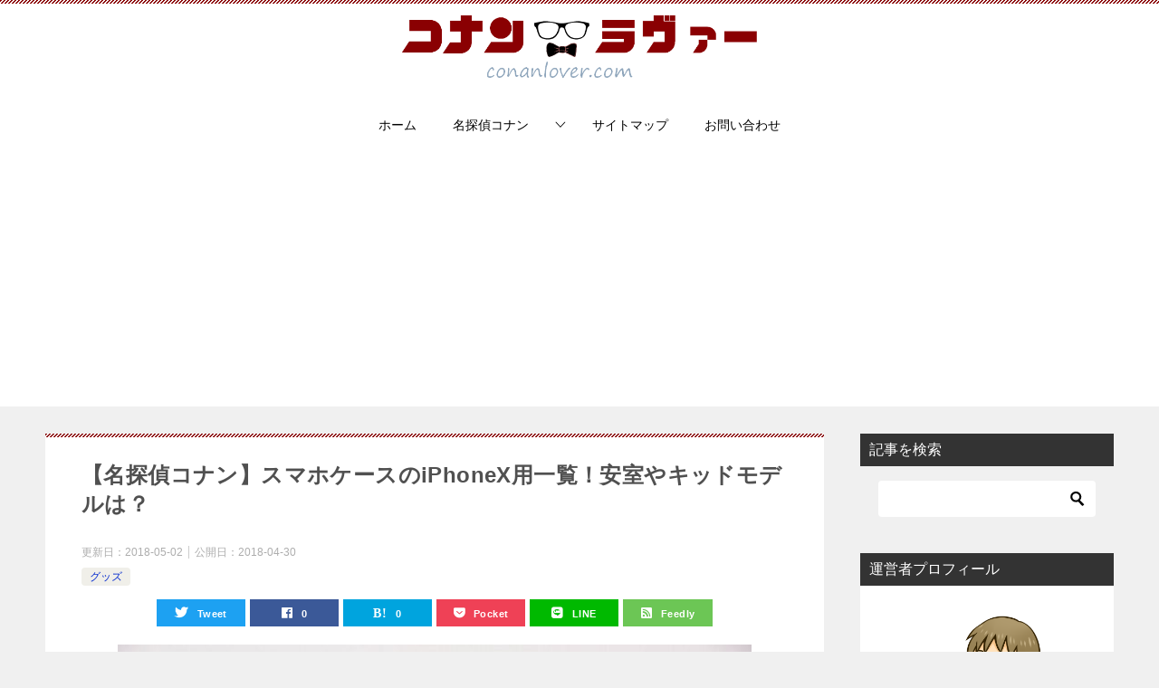

--- FILE ---
content_type: text/html; charset=UTF-8
request_url: https://conanlover.com/goods-phonecase-iphonex/
body_size: 24495
content:
<!doctype html>
<html lang="ja" class="col2 layout-footer-show">
<head>
<!-- Global site tag (gtag.js) - Google Analytics -->
<script async src="https://www.googletagmanager.com/gtag/js?id=UA-69272602-3"></script>
<script>
  window.dataLayer = window.dataLayer || [];
  function gtag(){dataLayer.push(arguments);}
  gtag('js', new Date());

  gtag('config', 'UA-69272602-3');
</script>	<meta charset="UTF-8">
	<meta name="viewport" content="width=device-width, initial-scale=1">
	<link rel="profile" href="http://gmpg.org/xfn/11">

	<title>【名探偵コナン】スマホケースのiPhoneX用一覧！安室やキッドモデルは？ ｜ コナンラヴァー</title>
<style type="text/css">.color01{color: #8a0002;}.color02{color: #8a0002;}.color03{color: #d4cbc5;}.color04{color: #ebe7e5;}.color05{color: #f2efed;}.color06{color: #e5dfdc;}.color07{color: #333333;}q{background: #e5dfdc;}table:not(.review-table) thead th{border-color: #8a0002;background-color: #8a0002;}a:hover,a:active,a:focus{color: #8a0002;}.keni-header_wrap{background-image: linear-gradient(-45deg,#fff 25%,#8a0002 25%, #8a0002 50%,#fff 50%, #fff 75%,#8a0002 75%, #8a0002);}.keni-header_cont .header-mail .btn_header{color: #8a0002;}.site-title > a span{color: #8a0002;}.keni-breadcrumb-list li a:hover,.keni-breadcrumb-list li a:active,.keni-breadcrumb-list li a:focus{color: #8a0002;}.keni-section h1:not(.title_no-style){background-image: linear-gradient(-45deg,#fff 25%,#8a0002 25%, #8a0002 50%,#fff 50%, #fff 75%,#8a0002 75%, #8a0002);}.archive_title{background-image: linear-gradient(-45deg,#fff 25%,#8a0002 25%, #8a0002 50%,#fff 50%, #fff 75%,#8a0002 75%, #8a0002);} h2:not(.title_no-style){background: #8a0002;}.profile-box-title {background: #8a0002;}.keni-related-title {background: #8a0002;}.comments-area h2 {background: #8a0002;}h3:not(.title_no-style){border-top-color: #8a0002;border-bottom-color: #8a0002;color: #8a0002;}h4:not(.title_no-style){border-bottom-color: #8a0002;color: #8a0002;}h5:not(.title_no-style){color: #8a0002;}.keni-section h1 a:hover,.keni-section h1 a:active,.keni-section h1 a:focus,.keni-section h3 a:hover,.keni-section h3 a:active,.keni-section h3 a:focus,.keni-section h4 a:hover,.keni-section h4 a:active,.keni-section h4 a:focus,.keni-section h5 a:hover,.keni-section h5 a:active,.keni-section h5 a:focus,.keni-section h6 a:hover,.keni-section h6 a:active,.keni-section h6 a:focus{color: #8a0002;}.keni-section .sub-section_title {background: #333333;}.btn_style01{border-color: #8a0002;color: #8a0002;}.btn_style02{border-color: #8a0002;color: #8a0002;}.btn_style03{background: #8a0002;}.entry-list .entry_title a:hover,.entry-list .entry_title a:active,.entry-list .entry_title a:focus{color: #8a0002;}.ently_read-more .btn{border-color: #8a0002;color: #8a0002;}.profile-box{background-color: #f2efed;}.advance-billing-box_next-title{color: #d4cbc5;}.step-chart li:nth-child(2){background-color: #ebe7e5;}.step-chart_style01 li:nth-child(2)::after,.step-chart_style02 li:nth-child(2)::after{border-top-color: #ebe7e5;}.step-chart li:nth-child(3){background-color: #d4cbc5;}.step-chart_style01 li:nth-child(3)::after,.step-chart_style02 li:nth-child(3)::after{border-top-color: #d4cbc5;}.step-chart li:nth-child(4){background-color: #8a0002;}.step-chart_style01 li:nth-child(4)::after,.step-chart_style02 li:nth-child(4)::after{border-top-color: #8a0002;}.toc-area_inner .toc-area_list > li::before{background: #8a0002;}.toc_title{color: #8a0002;}.list_style02 li::before{background: #8a0002;}.dl_style02 dt{background: #8a0002;}.dl_style02 dd{background: #ebe7e5;}.accordion-list dt{background: #8a0002;}.ranking-list .review_desc_title{color: #8a0002;}.review_desc{background-color: #f2efed;}.item-box .item-box_title{color: #8a0002;}.item-box02{background-image: linear-gradient(-45deg,#fff 25%,#8a0002 25%, #8a0002 50%,#fff 50%, #fff 75%,#8a0002 75%, #8a0002);}.item-box02 .item-box_inner{background-color: #f2efed;}.item-box02 .item-box_title{background-color: #8a0002;}.item-box03 .item-box_title{background-color: #8a0002;}.box_style01{background-image: linear-gradient(-45deg,#fff 25%,#8a0002 25%, #8a0002 50%,#fff 50%, #fff 75%,#8a0002 75%, #8a0002);}.box_style01 .box_inner{background-color: #f2efed;}.box_style03{background: #f2efed;}.box_style06{background-color: #f2efed;}.cast-box{background-image: linear-gradient(-45deg,#fff 25%,#8a0002 25%, #8a0002 50%,#fff 50%, #fff 75%,#8a0002 75%, #8a0002);}.cast-box .cast_name,.cast-box_sub .cast_name{color: #8a0002;}.widget .cast-box_sub .cast-box_sub_title{background-image: linear-gradient(-45deg,#8a0002 25%, #8a0002 50%,#fff 50%, #fff 75%,#8a0002 75%, #8a0002);}.voice_styl02{background-color: #f2efed;}.voice_styl03{background-image: linear-gradient(-45deg,#fff 25%,#f2efed 25%, #f2efed 50%,#fff 50%, #fff 75%,#f2efed 75%, #f2efed);}.voice-box .voice_title{color: #8a0002;}.chat_style02 .bubble{background-color: #8a0002;}.chat_style02 .bubble .bubble_in{border-color: #8a0002;}.related-entry-list .related-entry_title a:hover,.related-entry-list .related-entry_title a:active,.related-entry-list .related-entry_title a:focus{color: #8a0002;}.interval01 span{background-color: #8a0002;}.interval02 span{background-color: #8a0002;}.page-nav .current,.page-nav li a:hover,.page-nav li a:active,.page-nav li a:focus{background: #8a0002;}.page-nav-bf .page-nav_next:hover,.page-nav-bf .page-nav_next:active,.page-nav-bf .page-nav_next:focus,.page-nav-bf .page-nav_prev:hover,.page-nav-bf .page-nav_prev:active,.page-nav-bf .page-nav_prev:focus{color: #8a0002;}.nav-links .nav-next a:hover, .nav-links .nav-next a:active, .nav-links .nav-next a:focus, .nav-links .nav-previous a:hover, .nav-links .nav-previous a:active, .nav-links .nav-previous a:focus {color: #8a0002; text-decoration: 'underline'; }.commentary-box .commentary-box_title{color: #8a0002;}.calendar tfoot td a:hover,.calendar tfoot td a:active,.calendar tfoot td a:focus{color: #8a0002;}.form-mailmaga .form-mailmaga_title{color: #8a0002;}.form-login .form-login_title{color: #8a0002;}.form-login-item .form-login_title{color: #8a0002;}.contact-box{background-image: linear-gradient(-45deg,#fff 25%, #8a0002 25%, #8a0002 50%,#fff 50%, #fff 75%,#8a0002 75%, #8a0002);}.contact-box_inner{background-color: #f2efed;}.contact-box .contact-box-title{background-color: #8a0002;}.contact-box_tel{color: #8a0002;}.widget_recent_entries .keni-section ul li a:hover,.widget_recent_entries .keni-section ul li a:active,.widget_recent_entries .keni-section ul li a:focus,.widget_archive .keni-section > ul li a:hover,.widget_archive .keni-section > ul li a:active,.widget_archive .keni-section > ul li a:focus,.widget_categories .keni-section > ul li a:hover,.widget_categories .keni-section > ul li a:active,.widget_categories .keni-section > ul li a:focus{color: #8a0002;}.tagcloud a::before{color: #8a0002;}.widget_recent_entries_img .list_widget_recent_entries_img .widget_recent_entries_img_entry_title a:hover,.widget_recent_entries_img .list_widget_recent_entries_img .widget_recent_entries_img_entry_title a:active,.widget_recent_entries_img .list_widget_recent_entries_img .widget_recent_entries_img_entry_title a:focus{color: #8a0002;}.keni-link-card_title a:hover,.keni-link-card_title a:active,.keni-link-card_title a:focus{color: #8a0002;}@media (min-width : 768px){.keni-gnav_inner li a:hover,.keni-gnav_inner li a:active,.keni-gnav_inner li a:focus{border-bottom-color: #8a0002;}.step-chart_style02 li:nth-child(2)::after{border-left-color: #ebe7e5;}.step-chart_style02 li:nth-child(3)::after{border-left-color: #d4cbc5;}.step-chart_style02 li:nth-child(4)::after{border-left-color: #8a0002;}.col1 .contact-box_tel{color: #8a0002;}.step-chart_style02 li:nth-child(1)::after,.step-chart_style02 li:nth-child(2)::after,.step-chart_style02 li:nth-child(3)::after,.step-chart_style02 li:nth-child(4)::after{border-top-color: transparent;}}@media (min-width : 920px){.contact-box_tel{color: #8a0002;}}</style>    <script>
        var ajaxurl = 'https://conanlover.com/wp-admin/admin-ajax.php';
        var sns_cnt = true;
                var toc_title = '目次';
            </script>
	<link rel='dns-prefetch' href='//webfonts.xserver.jp' />
<link rel='dns-prefetch' href='//s.w.org' />
<link rel="alternate" type="application/rss+xml" title="コナンラヴァー &raquo; フィード" href="https://conanlover.com/feed/" />
<link rel="alternate" type="application/rss+xml" title="コナンラヴァー &raquo; コメントフィード" href="https://conanlover.com/comments/feed/" />
<link rel="alternate" type="application/rss+xml" title="コナンラヴァー &raquo; 【名探偵コナン】スマホケースのiPhoneX用一覧！安室やキッドモデルは？ のコメントのフィード" href="https://conanlover.com/goods-phonecase-iphonex/feed/" />
		<script type="text/javascript">
			window._wpemojiSettings = {"baseUrl":"https:\/\/s.w.org\/images\/core\/emoji\/13.0.1\/72x72\/","ext":".png","svgUrl":"https:\/\/s.w.org\/images\/core\/emoji\/13.0.1\/svg\/","svgExt":".svg","source":{"concatemoji":"https:\/\/conanlover.com\/wp-includes\/js\/wp-emoji-release.min.js?ver=5.6.16"}};
			!function(e,a,t){var n,r,o,i=a.createElement("canvas"),p=i.getContext&&i.getContext("2d");function s(e,t){var a=String.fromCharCode;p.clearRect(0,0,i.width,i.height),p.fillText(a.apply(this,e),0,0);e=i.toDataURL();return p.clearRect(0,0,i.width,i.height),p.fillText(a.apply(this,t),0,0),e===i.toDataURL()}function c(e){var t=a.createElement("script");t.src=e,t.defer=t.type="text/javascript",a.getElementsByTagName("head")[0].appendChild(t)}for(o=Array("flag","emoji"),t.supports={everything:!0,everythingExceptFlag:!0},r=0;r<o.length;r++)t.supports[o[r]]=function(e){if(!p||!p.fillText)return!1;switch(p.textBaseline="top",p.font="600 32px Arial",e){case"flag":return s([127987,65039,8205,9895,65039],[127987,65039,8203,9895,65039])?!1:!s([55356,56826,55356,56819],[55356,56826,8203,55356,56819])&&!s([55356,57332,56128,56423,56128,56418,56128,56421,56128,56430,56128,56423,56128,56447],[55356,57332,8203,56128,56423,8203,56128,56418,8203,56128,56421,8203,56128,56430,8203,56128,56423,8203,56128,56447]);case"emoji":return!s([55357,56424,8205,55356,57212],[55357,56424,8203,55356,57212])}return!1}(o[r]),t.supports.everything=t.supports.everything&&t.supports[o[r]],"flag"!==o[r]&&(t.supports.everythingExceptFlag=t.supports.everythingExceptFlag&&t.supports[o[r]]);t.supports.everythingExceptFlag=t.supports.everythingExceptFlag&&!t.supports.flag,t.DOMReady=!1,t.readyCallback=function(){t.DOMReady=!0},t.supports.everything||(n=function(){t.readyCallback()},a.addEventListener?(a.addEventListener("DOMContentLoaded",n,!1),e.addEventListener("load",n,!1)):(e.attachEvent("onload",n),a.attachEvent("onreadystatechange",function(){"complete"===a.readyState&&t.readyCallback()})),(n=t.source||{}).concatemoji?c(n.concatemoji):n.wpemoji&&n.twemoji&&(c(n.twemoji),c(n.wpemoji)))}(window,document,window._wpemojiSettings);
		</script>
		<style type="text/css">
img.wp-smiley,
img.emoji {
	display: inline !important;
	border: none !important;
	box-shadow: none !important;
	height: 1em !important;
	width: 1em !important;
	margin: 0 .07em !important;
	vertical-align: -0.1em !important;
	background: none !important;
	padding: 0 !important;
}
</style>
	<link rel='stylesheet' id='wp-block-library-css'  href='https://conanlover.com/wp-includes/css/dist/block-library/style.min.css?ver=5.6.16' type='text/css' media='all' />
<link rel='stylesheet' id='contact-form-7-css'  href='https://conanlover.com/wp-content/plugins/contact-form-7/includes/css/styles.css?ver=5.4.1' type='text/css' media='all' />
<link rel='stylesheet' id='pz-linkcard-css'  href='//conanlover.com/wp-content/uploads/pz-linkcard/style.css?ver=2.4.4.3.2' type='text/css' media='all' />
<link rel='stylesheet' id='sb-type-std-css'  href='https://conanlover.com/wp-content/plugins/speech-bubble/css/sb-type-std.css?ver=5.6.16' type='text/css' media='all' />
<link rel='stylesheet' id='sb-type-fb-css'  href='https://conanlover.com/wp-content/plugins/speech-bubble/css/sb-type-fb.css?ver=5.6.16' type='text/css' media='all' />
<link rel='stylesheet' id='sb-type-fb-flat-css'  href='https://conanlover.com/wp-content/plugins/speech-bubble/css/sb-type-fb-flat.css?ver=5.6.16' type='text/css' media='all' />
<link rel='stylesheet' id='sb-type-ln-css'  href='https://conanlover.com/wp-content/plugins/speech-bubble/css/sb-type-ln.css?ver=5.6.16' type='text/css' media='all' />
<link rel='stylesheet' id='sb-type-ln-flat-css'  href='https://conanlover.com/wp-content/plugins/speech-bubble/css/sb-type-ln-flat.css?ver=5.6.16' type='text/css' media='all' />
<link rel='stylesheet' id='sb-type-pink-css'  href='https://conanlover.com/wp-content/plugins/speech-bubble/css/sb-type-pink.css?ver=5.6.16' type='text/css' media='all' />
<link rel='stylesheet' id='sb-type-rtail-css'  href='https://conanlover.com/wp-content/plugins/speech-bubble/css/sb-type-rtail.css?ver=5.6.16' type='text/css' media='all' />
<link rel='stylesheet' id='sb-type-drop-css'  href='https://conanlover.com/wp-content/plugins/speech-bubble/css/sb-type-drop.css?ver=5.6.16' type='text/css' media='all' />
<link rel='stylesheet' id='sb-type-think-css'  href='https://conanlover.com/wp-content/plugins/speech-bubble/css/sb-type-think.css?ver=5.6.16' type='text/css' media='all' />
<link rel='stylesheet' id='sb-no-br-css'  href='https://conanlover.com/wp-content/plugins/speech-bubble/css/sb-no-br.css?ver=5.6.16' type='text/css' media='all' />
<link rel='stylesheet' id='keni-style-css'  href='https://conanlover.com/wp-content/themes/keni8-child/style.css?ver=5.6.16' type='text/css' media='all' />
<link rel='stylesheet' id='keni_base-css'  href='https://conanlover.com/wp-content/themes/keni80_wp_standard_all_202006081528/base.css?ver=5.6.16' type='text/css' media='all' />
<link rel='stylesheet' id='keni-advanced-css'  href='https://conanlover.com/wp-content/themes/keni80_wp_standard_all_202006081528/advanced.css?ver=5.6.16' type='text/css' media='all' />
<link rel='stylesheet' id='my-keni_base-css'  href='https://conanlover.com/wp-content/themes/keni8-child/base.css?ver=5.6.16' type='text/css' media='all' />
<link rel='stylesheet' id='my-keni-advanced-css'  href='https://conanlover.com/wp-content/themes/keni8-child/advanced.css?ver=5.6.16' type='text/css' media='all' />
<link rel='stylesheet' id='amazonjs-css'  href='https://conanlover.com/wp-content/plugins/amazonjs/css/amazonjs.css?ver=0.10' type='text/css' media='all' />
<link rel='stylesheet' id='tablepress-default-css'  href='https://conanlover.com/wp-content/tablepress-combined.min.css?ver=33' type='text/css' media='all' />
<link rel='stylesheet' id='sccss_style-css'  href='https://conanlover.com/?sccss=1&#038;ver=5.6.16' type='text/css' media='all' />
<link rel="canonical" href="https://conanlover.com/goods-phonecase-iphonex/" />
<link rel="https://api.w.org/" href="https://conanlover.com/wp-json/" /><link rel="alternate" type="application/json" href="https://conanlover.com/wp-json/wp/v2/posts/1821" /><link rel="EditURI" type="application/rsd+xml" title="RSD" href="https://conanlover.com/xmlrpc.php?rsd" />
<link rel='shortlink' href='https://conanlover.com/?p=1821' />
<link rel="alternate" type="application/json+oembed" href="https://conanlover.com/wp-json/oembed/1.0/embed?url=https%3A%2F%2Fconanlover.com%2Fgoods-phonecase-iphonex%2F" />
<link rel="alternate" type="text/xml+oembed" href="https://conanlover.com/wp-json/oembed/1.0/embed?url=https%3A%2F%2Fconanlover.com%2Fgoods-phonecase-iphonex%2F&#038;format=xml" />
<script type="text/javascript">
<!--
/******************************************************************************
***   COPY PROTECTED BY http://chetangole.com/blog/wp-copyprotect/   version 3.1.0 ****
******************************************************************************/
function clickIE4(){
if (event.button==2){
return false;
}
}
function clickNS4(e){
if (document.layers||document.getElementById&&!document.all){
if (e.which==2||e.which==3){
return false;
}
}
}

if (document.layers){
document.captureEvents(Event.MOUSEDOWN);
document.onmousedown=clickNS4;
}
else if (document.all&&!document.getElementById){
document.onmousedown=clickIE4;
}

document.oncontextmenu=new Function("return false")
// --> 
</script>

<script type="text/javascript">
/******************************************************************************
***   COPY PROTECTED BY http://chetangole.com/blog/wp-copyprotect/   version 3.1.0 ****
******************************************************************************/
function disableSelection(target){
if (typeof target.onselectstart!="undefined") //For IE 
	target.onselectstart=function(){return false}
else if (typeof target.style.MozUserSelect!="undefined") //For Firefox
	target.style.MozUserSelect="none"
else //All other route (For Opera)
	target.onmousedown=function(){return false}
target.style.cursor = "default"
}
</script>
<meta name="description" content="今回はコナングッズの記事。 近年、ほとんどの人が 持っているであろうスマートフォン。 「名探偵コナン」でも 作中のキャラクターが 持っている携帯は、 数年前からスマートフォンに シフトされてきたくらいだ。 この記事をご覧 …">
        <!--OGP-->
		<meta property="og:type" content="article" />
<meta property="og:url" content="https://conanlover.com/goods-phonecase-iphonex/" />
        <meta property="og:title" content="【名探偵コナン】スマホケースのiPhoneX用一覧！安室やキッドモデルは？ ｜ コナンラヴァー"/>
        <meta property="og:description" content="今回はコナングッズの記事。 近年、ほとんどの人が 持っているであろうスマートフォン。 「名探偵コナン」でも 作中のキャラクターが 持っている携帯は、 数年前からスマートフォンに シフトされてきたくらいだ。 この記事をご覧 …">
        <meta property="og:site_name" content="コナンラヴァー">
        <meta property="og:image" content="https://conanlover.com/wp-content/uploads/2018/04/goods-phonecase-iphonex.jpg">
		            <meta property="og:image:type" content="image/jpeg">
			            <meta property="og:image:width" content="700">
            <meta property="og:image:height" content="465">
			        <meta property="og:locale" content="ja_JP">
		        <!--OGP-->
		<link rel="icon" href="https://conanlover.com/wp-content/uploads/2020/06/favicon-100x100.png" sizes="32x32" />
<link rel="icon" href="https://conanlover.com/wp-content/uploads/2020/06/favicon-200x200.png" sizes="192x192" />
<link rel="apple-touch-icon" href="https://conanlover.com/wp-content/uploads/2020/06/favicon-200x200.png" />
<meta name="msapplication-TileImage" content="https://conanlover.com/wp-content/uploads/2020/06/favicon-300x300.png" />
<meta name="viewport" content="width=device-width, initial-scale=1.0, maximum-scale=1.0, minimum-scale=1.0">		<style type="text/css" id="wp-custom-css">
			/*=================================================================================
	カエレバ・ヨメレバ・トマレバ
=================================================================================*/

.cstmreba {
	width:98%;
	height:auto;
	margin:36px auto;
	font-family:'Lucida Grande','Hiragino Kaku Gothic ProN',Helvetica, Meiryo, sans-serif;
	line-height: 1.5;
	word-wrap: break-word;
	box-sizing: border-box;
	display: block;
}
.cstmreba a {
	transition: 0.8s ;
	color:#285EFF; /* テキストリンクカラー */
}
.cstmreba a:hover {
	color:#FFCA28; /* テキストリンクカラー(マウスオーバー時) */
}
.booklink-box, .kaerebalink-box, .tomarebalink-box {
	width: 100%;
	background-color: #fafafa; /* 全体の背景カラー */
	overflow: hidden;
	border-radius: 0px;
	box-sizing: border-box;
	padding: 12px 8px;
	box-shadow: 0px 2px 5px 0 rgba(0,0,0,.26);
}
/* サムネイル画像ボックス */
.booklink-image,
.kaerebalink-image,
.tomarebalink-image {
	width:150px;
	float:left;
	margin:0 14px 0 0;
	text-align: center;
	background: #fff;
}
.booklink-image a,
.kaerebalink-image a,
.tomarebalink-image a {
	width:100%;
	display:block;
}
.booklink-image a img, .kaerebalink-image a img, .tomarebalink-image a img {
	margin:0 ;
	padding: 0;
	text-align:center;
	background: #fff;
}
.booklink-info, .kaerebalink-info, .tomarebalink-info {
	overflow:hidden;
	line-height:170%;
	color: #333;
}
/* infoボックス内リンク下線非表示 */
.booklink-info a,
.kaerebalink-info a,
.tomarebalink-info a {
	text-decoration: none;
}
/* 作品・商品・ホテル名 リンク */
.booklink-name>a,
.kaerebalink-name>a,
.tomarebalink-name>a {
	border-bottom: 1px solid ;
	font-size:16px;
}
/* powered by */
.booklink-powered-date,
.kaerebalink-powered-date,
.tomarebalink-powered-date {
	font-size:10px;
	line-height:150%;
}
.booklink-powered-date a,
.kaerebalink-powered-date a,
.tomarebalink-powered-date a {
	color:#333;
	border-bottom: none ;
}
.booklink-powered-date a:hover,
.kaerebalink-powered-date a:hover,
.tomarebalink-powered-date a:hover {
	color:#333;
	border-bottom: 1px solid #333 ;
}
/* 著者・住所 */
.booklink-detail, .kaerebalink-detail, .tomarebalink-address {
	font-size:12px;
}
.kaerebalink-link1 div img, .booklink-link2 div img, .tomarebalink-link1 div img {
	display:none !important;
}
.booklink-link2 {
	display: inline-block;
	width: 100%;
	margin-top: 5px;
}
.booklink-link2>div,
.kaerebalink-link1>div,
.tomarebalink-link1>div {
	float:left;
	width:24%;
	min-width:128px;
	margin:0.5%;
}
/***** ボタンデザインここから ******/
.booklink-link2 a,
.kaerebalink-link1 a,
.tomarebalink-link1 a {
	width: 100%;
	display: inline-block;
	text-align: center;
	box-sizing: border-box;
	margin: 1px 0;
	padding:3% 0.5%;
	border-radius: 8px;
	font-size: 13px;
	font-weight: bold;
	line-height: 180%;
	color: #fff;
	box-shadow: 0px 2px 4px 0 rgba(0,0,0,.26);
}
/* トマレバ */
.tomarebalink-link1 .shoplinkrakuten a {background: #76ae25; border: 2px solid #76ae25; }/* 楽天トラベル */
.tomarebalink-link1 .shoplinkjalan a { background: #ff7a15; border: 2px solid #ff7a15;}/* じゃらん */
.tomarebalink-link1 .shoplinkjtb a { background: #c81528; border: 2px solid #c81528;}/* JTB */
.tomarebalink-link1 .shoplinkknt a { background: #0b499d; border: 2px solid #0b499d;}/* KNT */
.tomarebalink-link1 .shoplinkikyu a { background: #bf9500; border: 2px solid #bf9500;}/* 一休 */
.tomarebalink-link1 .shoplinkrurubu a { background: #000066; border: 2px solid #000066;}/* るるぶ */
.tomarebalink-link1 .shoplinkyahoo a { background: #ff0033; border: 2px solid #ff0033;}/* Yahoo!トラベル */
/* カエレバ */
.kaerebalink-link1 .shoplinkyahoo a {background:#ff0033; border: 2px solid #ff0033;} /* Yahoo!ショッピング */
.kaerebalink-link1 .shoplinkbellemaison a { background:#84be24 ; border: 2px solid #84be24;}	/* ベルメゾン */
.kaerebalink-link1 .shoplinkcecile a { background:#8d124b; border: 2px solid #8d124b;} /* セシール */
.kaerebalink-link1 .shoplinkkakakucom a {background:#314995; border: 2px solid #314995;} /* 価格コム */
/* ヨメレバ */
.booklink-link2 .shoplinkkindle a { background:#007dcd; border: 2px solid #007dcd;} /* Kindle */
.booklink-link2 .shoplinkrakukobo a { background:#bf0000; border: 2px solid #bf0000;} /* 楽天kobo */
.booklink-link2  .shoplinkbk1 a { background:#0085cd; border: 2px solid #0085cd;} /* honto */
.booklink-link2 .shoplinkehon a { background:#2a2c6d; border: 2px solid #2a2c6d;} /* ehon */
.booklink-link2 .shoplinkkino a { background:#003e92; border: 2px solid #003e92;} /* 紀伊國屋書店 */
.booklink-link2 .shoplinktoshokan a { background:#333333; border: 2px solid #333333;} /* 図書館 */
/* カエレバ・ヨメレバ共通 */
.kaerebalink-link1 .shoplinkamazon a, .booklink-link2 .shoplinkamazon a {
	background:#FF9901;
	border: 2px solid #ff9901;
} /* Amazon */
.kaerebalink-link1 .shoplinkrakuten a, .booklink-link2 .shoplinkrakuten a {
	background: #bf0000;
	border: 2px solid #bf0000;
} /* 楽天 */
.kaerebalink-link1 .shoplinkseven a, .booklink-link2 .shoplinkseven a {
	background:#225496;
	border: 2px solid #225496;
} /* 7net */
/****** ボタンカラー ここまで *****/

/***** ボタンデザイン　マウスオーバー時ここから *****/
.booklink-link2 a:hover,
.kaerebalink-link1 a:hover,
.tomarebalink-link1 a:hover {
	background: #fff;
}
/* トマレバ */
.tomarebalink-link1 .shoplinkrakuten a:hover { color: #76ae25; }/* 楽天トラベル */
.tomarebalink-link1 .shoplinkjalan a:hover { color: #ff7a15; }/* じゃらん */
.tomarebalink-link1 .shoplinkjtb a:hover { color: #c81528; }/* JTB */
.tomarebalink-link1 .shoplinkknt a:hover { color: #0b499d; }/* KNT */
.tomarebalink-link1 .shoplinkikyu a:hover { color: #bf9500; }/* 一休 */
.tomarebalink-link1 .shoplinkrurubu a:hover { color: #000066; }/* るるぶ */
.tomarebalink-link1 .shoplinkyahoo a:hover { color: #ff0033; }/* Yahoo!トラベル */
/* カエレバ */
.kaerebalink-link1 .shoplinkyahoo a:hover {color:#ff0033;} /* Yahoo!ショッピング */
.kaerebalink-link1 .shoplinkbellemaison a:hover { color:#84be24 ; }	/* ベルメゾン */
.kaerebalink-link1 .shoplinkcecile a:hover { color:#8d124b; } /* セシール */
.kaerebalink-link1 .shoplinkkakakucom a:hover {color:#314995;} /* 価格コム */
/* ヨメレバ */
.booklink-link2 .shoplinkkindle a:hover { color:#007dcd;} /* Kindle */
.booklink-link2 .shoplinkrakukobo a:hover { color:#bf0000; } /* 楽天kobo */
.booklink-link2 .shoplinkbk1 a:hover { color:#0085cd; } /* honto */
.booklink-link2 .shoplinkehon a:hover { color:#2a2c6d; } /* ehon */
.booklink-link2 .shoplinkkino a:hover { color:#003e92; } /* 紀伊國屋書店 */
.booklink-link2 .shoplinktoshokan a:hover { color:#333333; } /* 図書館 */
/* カエレバ・ヨメレバ共通 */
.kaerebalink-link1 .shoplinkamazon a:hover, .booklink-link2 .shoplinkamazon a:hover {
	color:#FF9901; } /* Amazon */
.kaerebalink-link1 .shoplinkrakuten a:hover , .booklink-link2 .shoplinkrakuten a:hover {
	color: #bf0000; } /* 楽天 */
.kaerebalink-link1 .shoplinkseven a:hover, .booklink-link2 .shoplinkseven a:hover {
	color:#225496;} /* 7net */
/***** ボタンデザイン　マウスオーバー時ここまで *****/
.booklink-footer {
	clear:both;
}

/*****  解像度768px以下のスタイル *****/
@media screen and (max-width:768px){
	.booklink-image,
	.kaerebalink-image,
	.tomarebalink-image {
		width:100%;
		float:none;
	}
	.booklink-link2>div,
	.kaerebalink-link1>div,
	.tomarebalink-link1>div {
		width: 32.33%;
		margin: 0.5%;
	}
	.booklink-info,
	.kaerebalink-info,
	.tomarebalink-info {
	  text-align:center;
	  padding-bottom: 1px;
	}
}

/*****  解像度480px以下のスタイル *****/
@media screen and (max-width:480px){
	.booklink-link2>div,
	.kaerebalink-link1>div,
	.tomarebalink-link1>div {
		width: 49%;
		margin: 0.5%;
	}
}		</style>
		</head>

<body class="post-template-default single single-post postid-1821 single-format-standard wp-custom-logo locale-ja"><!--ページの属性-->

<div id="top" class="keni-container">

<!--▼▼ ヘッダー ▼▼-->
<div class="keni-header_wrap">
	<div class="keni-header_outer">
		
		<header class="keni-header keni-header_col1">
			<div class="keni-header_inner">

							<p class="site-title"><a href="https://conanlover.com/" rel="home"><img src="https://conanlover.com/wp-content/uploads/2020/06/logo-conanlover.png" alt="コナンラヴァー"></a></p>
			
			<div class="keni-header_cont">
						</div>

			</div><!--keni-header_inner-->
		</header><!--keni-header-->	</div><!--keni-header_outer-->
</div><!--keni-header_wrap-->
<!--▲▲ ヘッダー ▲▲-->

<div id="click-space"></div>

<!--▼▼ グローバルナビ ▼▼-->
<div class="keni-gnav_wrap">
	<div class="keni-gnav_outer">
		<nav class="keni-gnav">
			<div class="keni-gnav_inner">

				<ul id="menu" class="keni-gnav_cont">
				<li id="menu-item-7384" class="menu-item menu-item-type-custom menu-item-object-custom menu-item-home menu-item-7384"><a href="https://conanlover.com">ホーム</a></li>
<li id="menu-item-7385" class="menu-item menu-item-type-taxonomy menu-item-object-category current-post-ancestor menu-item-has-children menu-item-7385"><a href="https://conanlover.com/category/conan/">名探偵コナン</a>
<ul class="sub-menu">
	<li id="menu-item-7386" class="menu-item menu-item-type-taxonomy menu-item-object-category menu-item-7386"><a href="https://conanlover.com/category/conan/conan-comic/">漫画</a></li>
	<li id="menu-item-7387" class="menu-item menu-item-type-taxonomy menu-item-object-category menu-item-7387"><a href="https://conanlover.com/category/conan/conan-anime/">アニメ</a></li>
	<li id="menu-item-7388" class="menu-item menu-item-type-taxonomy menu-item-object-category menu-item-7388"><a href="https://conanlover.com/category/conan/conan-movie/">映画</a></li>
	<li id="menu-item-7389" class="menu-item menu-item-type-taxonomy menu-item-object-category menu-item-7389"><a href="https://conanlover.com/category/conan/conan-event/">イベント</a></li>
	<li id="menu-item-7390" class="menu-item menu-item-type-taxonomy menu-item-object-category menu-item-7390"><a href="https://conanlover.com/category/conan/conan-character/">キャラクター</a></li>
	<li id="menu-item-7391" class="menu-item menu-item-type-taxonomy menu-item-object-category menu-item-7391"><a href="https://conanlover.com/category/conan/conan-consideration/">考察</a></li>
	<li id="menu-item-7392" class="menu-item menu-item-type-taxonomy menu-item-object-category current-post-ancestor current-menu-parent current-post-parent menu-item-7392"><a href="https://conanlover.com/category/conan/conan-goods/">グッズ</a></li>
	<li id="menu-item-7393" class="menu-item menu-item-type-taxonomy menu-item-object-category menu-item-7393"><a href="https://conanlover.com/category/conan/conan-vod/">見放題サービス</a></li>
</ul>
</li>
<li id="menu-item-8204" class="menu-item menu-item-type-post_type menu-item-object-page menu-item-8204"><a href="https://conanlover.com/sitemap/">サイトマップ</a></li>
<li id="menu-item-7394" class="menu-item menu-item-type-post_type menu-item-object-page menu-item-7394"><a href="https://conanlover.com/contact/">お問い合わせ</a></li>
				<li class="menu-search"><div class="search-box">
	<form role="search" method="get" id="keni_search" class="searchform" action="https://conanlover.com/">
		<input type="text" value="" name="s"><button class="btn-search"><img src="https://conanlover.com/wp-content/themes/keni80_wp_standard_all_202006081528/images/icon/search_black.svg" width="18" height="18" alt="検索"></button>
	</form>
</div></li>
				</ul>
			</div>
			<div class="keni-gnav_btn_wrap">
				<div class="keni-gnav_btn"><span class="keni-gnav_btn_icon-open"></span></div>
			</div>
		</nav>
	</div>
</div>



<div class="keni-main_wrap">
	<div class="keni-main_outer">

		<!--▼▼ メインコンテンツ ▼▼-->
		<main id="main" class="keni-main">
			<div class="keni-main_inner">

				<aside class="free-area free-area_before-title">
									</aside><!-- #secondary -->

		<article class="post-1821 post type-post status-publish format-standard has-post-thumbnail category-conan-goods keni-section" itemscope itemtype="http://schema.org/Article">
<meta itemscope itemprop="mainEntityOfPage"  itemType="https://schema.org/WebPage" itemid="https://conanlover.com/goods-phonecase-iphonex/" />

<div class="keni-section_wrap article_wrap">
	<div class="keni-section">

		<header class="article-header">
			<h1 class="entry_title" itemprop="headline">【名探偵コナン】スマホケースのiPhoneX用一覧！安室やキッドモデルは？</h1>
			<div class="entry_status">
		<ul class="entry_date">
		<li class="entry_date_item">更新日：<time itemprop="dateModified" datetime="2018-05-02T02:07:52+09:00" content="2018-05-02T02:07:52+09:00">2018-05-02</time></li>		<li class="entry_date_item">公開日：<time itemprop="datePublished" datetime="2018-04-30T22:22:50+09:00" content="2018-04-30T22:22:50+09:00">2018-04-30</time></li>	</ul>
		<ul class="entry_category">
		<li class="entry_category_item conan-goods" style="background-color: #f0efe9;"><a href="https://conanlover.com/category/conan/conan-goods/" style="color: #0329ce;">グッズ</a></li>	</ul>
</div>						<aside class="sns-btn_wrap">
	        <div class="sns-btn_tw" data-url="https://conanlover.com/goods-phonecase-iphonex/" data-title="%E3%80%90%E5%90%8D%E6%8E%A2%E5%81%B5%E3%82%B3%E3%83%8A%E3%83%B3%E3%80%91%E3%82%B9%E3%83%9E%E3%83%9B%E3%82%B1%E3%83%BC%E3%82%B9%E3%81%AEiPhoneX%E7%94%A8%E4%B8%80%E8%A6%A7%EF%BC%81%E5%AE%89%E5%AE%A4%E3%82%84%E3%82%AD%E3%83%83%E3%83%89%E3%83%A2%E3%83%87%E3%83%AB%E3%81%AF%EF%BC%9F"></div>
        <div class="sns-btn_fb" data-url="https://conanlover.com/goods-phonecase-iphonex/" data-title="%E3%80%90%E5%90%8D%E6%8E%A2%E5%81%B5%E3%82%B3%E3%83%8A%E3%83%B3%E3%80%91%E3%82%B9%E3%83%9E%E3%83%9B%E3%82%B1%E3%83%BC%E3%82%B9%E3%81%AEiPhoneX%E7%94%A8%E4%B8%80%E8%A6%A7%EF%BC%81%E5%AE%89%E5%AE%A4%E3%82%84%E3%82%AD%E3%83%83%E3%83%89%E3%83%A2%E3%83%87%E3%83%AB%E3%81%AF%EF%BC%9F"></div>
        <div class="sns-btn_hatena" data-url="https://conanlover.com/goods-phonecase-iphonex/" data-title="%E3%80%90%E5%90%8D%E6%8E%A2%E5%81%B5%E3%82%B3%E3%83%8A%E3%83%B3%E3%80%91%E3%82%B9%E3%83%9E%E3%83%9B%E3%82%B1%E3%83%BC%E3%82%B9%E3%81%AEiPhoneX%E7%94%A8%E4%B8%80%E8%A6%A7%EF%BC%81%E5%AE%89%E5%AE%A4%E3%82%84%E3%82%AD%E3%83%83%E3%83%89%E3%83%A2%E3%83%87%E3%83%AB%E3%81%AF%EF%BC%9F"></div>
			<div class="sns-btn_pocket" data-url="https://conanlover.com/goods-phonecase-iphonex/" data-title="【名探偵コナン】スマホケースのiPhoneX用一覧！安室やキッドモデルは？"></div>
	<div class="sns-btn_line" data-url="https://conanlover.com/goods-phonecase-iphonex/" data-title="【名探偵コナン】スマホケースのiPhoneX用一覧！安室やキッドモデルは？"></div>
	<div class="sns-btn_feedly" data-url="https://conanlover.com/goods-phonecase-iphonex/" data-title="【名探偵コナン】スマホケースのiPhoneX用一覧！安室やキッドモデルは？"></div>
</aside>
					</header><!-- .article-header -->

		<div class="article-body" itemprop="articleBody">
			
			<div class="article-visual" itemprop="image" itemscope itemtype="https://schema.org/ImageObject">
				<img src="https://conanlover.com/wp-content/uploads/2018/04/goods-phonecase-iphonex-700x465.jpg" alt="【名探偵コナン】スマホケースのiPhoneX用一覧！安室やキッドモデルは？" loading="lazy">
				<meta itemprop="url" content="https://conanlover.com/wp-content/uploads/2018/04/goods-phonecase-iphonex-700x465.jpg">
				<meta itemprop="width" content="700">
				<meta itemprop="height" content="465">
			</div>
			
			<p>今回はコナングッズの記事。</p>
<p>近年、ほとんどの人が<br />
持っているであろうスマートフォン。</p>
<p>「名探偵コナン」でも<br />
作中のキャラクターが<br />
持っている携帯は、<br />
数年前からスマートフォンに<br />
シフトされてきたくらいだ。</p>
<p>この記事をご覧になっている<br />
ということは<br />
あなたもスマートフォンを持っている。</p>
<p>しかも、それは<strong>iPhoneX</strong>で、</p>
<p>あなたは<br />
<strong>「名探偵コナン」のスマホケース</strong><br />
を欲しているのではないか。</p>
<p>とまあ、探偵気取りの茶番は<br />
ここまでにして、</p>
<p>ここでは、<br />
今購入できるiPhoneXの<br />
「名探偵コナン」モデルの<br />
スマホカバーを紹介していこう。</p>
<p>iPhone8/7/6s/6モデルの<br />
スマホケースはこちらから。<br />
<div class="linkcard"><div class="lkc-internal-wrap"><a class="lkc-link no_icon" href="https://conanlover.com/goods-phonecase-iphone"><div class="lkc-card"><div class="lkc-info"><img class="lkc-favicon" src="https://www.google.com/s2/favicons?domain=conanlover.com" alt="" width=16 height=16 /><div class="lkc-domain">コナンラヴァー</div></div><div class="lkc-content"><figure class="lkc-thumbnail"><img class="lkc-thumbnail-img" src="//conanlover.com/wp-content/uploads/2018/05/goods-phonecase-iphone-150x150.jpg" alt="" /></figure><div class="lkc-title"><div class="lkc-title-text">【名探偵コナン】スマホケースのiPhone8 iPhone7 iPhone6用一覧！おすすめは？</div></div><div class="lkc-excerpt">今回はコナングッズの記事。近年、ほとんどの人が持っているであろうスマートフォン。その中でもiPhoneの利用者は多い。「名探偵コナン」のキャラクター達が使っているスマホはさすがにiPhoneではないが、日本人の利用率は相当なものだろう。特に、iPhone8iPhone7iPhone6siPhone6を使っている方は多いのではなかろうか。たくさんの人が使っているため、差別化を図るにはスマホカバーの検討は不可欠だ。ここでは、コナンのスマホケースを望むコナンファンの皆さんに今購入できるiPhone8/7/6s/6の「名探偵コナン」モデルのスマホケースを...</div></div><div class="clear"></div></div></a></div></div></p>
<p>あなたの気に入るスマホケースは<br />
見つかるだろうか。</p>
<p>それではいってみよう！</p>
<p><span id="more-1821"></span><br />
<p><code></p>
<div class="al-c">スポンサードリンク</div>
<div class="al-c">
<script async src="//pagead2.googlesyndication.com/pagead/js/adsbygoogle.js"></script><!-- conanlover --><ins class="adsbygoogle"
     style="display:block"
     data-ad-client="ca-pub-2534980826581585"
     data-ad-slot="9804313775"
     data-ad-format="rectangle"></ins><script>
(adsbygoogle = window.adsbygoogle || []).push({});
</script></div>
<p></code></p>
</p>
<div id="keni_toc"></div>
<h2>iPhoneXのスマホケース選びの注意点は？</h2>
<p>　店頭で売られているiPhoneX用のスマホケースは、ケースの入れ物に「iPhoneX対応」などの文字が記載されているだろう。しかし、ネット通販で購入する場合は、この記載を見落としたり、そもそも記載がなかったりで間違ったものを購入してしまいがちである。</p>
<div class="sb-type-std">
	<div class="sb-subtype-a">
		<div class="sb-speaker">
			<div class="sb-icon">
				<img src="https://conanlover.com/wp-content/plugins/speech-bubble/img/1.jpg" class="sb-icon">
			</div>
			<div class="sb-name"></div>
		</div>
		<div class="sb-content">
			<div class="sb-speech-bubble">iPhoneX用のスマホケースと思って購入したら、カメラの穴が横に長い？･･･これ、iPhone8用じゃん！</div>
		</div>
	</div>
</div>
<p>なんてことが普通にありえるのだ。</p>
<p>　この記事ではiPhoneXに対応しているスマホケースのみを紹介するが、リンク先の購入ページで間違えないよう、以下の点に注意しよう。</p>
<p><span class="yellow-line"><span class="black b">(1)カメラの穴の開き方について</span></span><br />
　iPhoneXはカメラが縦に2つ並んでいる。当然<span class="pink-line">iPhoneX用のスマホケースのカメラ穴も縦に長い</span>。縦に長いカメラ穴のスマホケースはiPhoneX専用ということになる。<br />
　逆に、横に長いカメラ穴のスマホケースはiPhoneX用のものではない。購入してしまったらアウトなので注意しよう。</p>
<p><span class="yellow-line"><span class="black b">(2)iPhoneXのサイズについて</span></span><br />
　サイズをあらかじめ知っておくことは極めて重要だ。商品の中にはiPhoneX専用ではなく、iPhone8やAndroidなどの、<span class="pink-line">全機種に対応したスマホケースが存在する</span>。これらはカメラ穴があいてないため、<span class="pink-line">サイズを頼りにiPhoneXに対応しているかどうか判別しなければならない</span>。<br />
　サイズを見誤るとケースに収まりきらない場合がありえる。</p>
<p>　iPhoneXのサイズは以下の通りだ。</p>
<p><span class="red b">高さ：143.6 mm<br />
幅：70.9 mm<br />
厚さ：7.7 mm</span></p>
<p>　さて、注意点は以上の2つ。いよいよ、気になるコナンのスマホケースを見ていこう！</p>
<p>[sp]<br />
<p><code></p>
<div class="al-c">スポンサードリンク</div>
<div class="al-c">
<script async src="//pagead2.googlesyndication.com/pagead/js/adsbygoogle.js"></script><!-- conanlover --><ins class="adsbygoogle"
     style="display:block"
     data-ad-client="ca-pub-2534980826581585"
     data-ad-slot="9804313775"
     data-ad-format="rectangle"></ins><script>
(adsbygoogle = window.adsbygoogle || []).push({});
</script></div>
<p></code></p>
<br />
[/sp]</p>
<h2>iPhoneX対応モデル一覧！</h2>
<p>　それではiPhoneX対応のモデルを見ていこう。</p>
<h3>手帳型スマホケース ホワイト/ブラック</h3>
<table border="0" cellpadding="0" cellspacing="0">
<tr>
<td>
<div style="background-color:#FFFFFF;width:250px;margin:0px;padding-top:6px;text-align:center;overflow:auto;"><a href="https://hb.afl.rakuten.co.jp/hgc/16a2668c.fea74fa2.16a2668d.cc874ddb/?pc=https%3A%2F%2Fitem.rakuten.co.jp%2Fsuncrest-shop%2Fsmc-mc14-15%2F&#038;m=http%3A%2F%2Fm.rakuten.co.jp%2Fsuncrest-shop%2Fi%2F10004418%2F&#038;link_type=picttext&#038;ut=eyJwYWdlIjoiaXRlbSIsInR5cGUiOiJwaWN0dGV4dCIsInNpemUiOiIyNDB4MjQwIiwibmFtIjoxLCJuYW1wIjoiZG93biIsImNvbSI6MSwiY29tcCI6ImRvd24iLCJwcmljZSI6MCwiYm9yIjowLCJjb2wiOjF9" target="_blank" rel="nofollow noopener noreferrer" style="word-wrap:break-word;"><img src="https://hbb.afl.rakuten.co.jp/hgb/16a2668c.fea74fa2.16a2668d.cc874ddb/?me_id=1303588&#038;item_id=10004418&#038;m=https%3A%2F%2Fthumbnail.image.rakuten.co.jp%2F%400_mall%2Fsuncrest-shop%2Fcabinet%2Fiphone8iphonex%2Fimgrc0073217003.jpg%3F_ex%3D80x80&#038;pc=https%3A%2F%2Fthumbnail.image.rakuten.co.jp%2F%400_mall%2Fsuncrest-shop%2Fcabinet%2Fiphone8iphonex%2Fimgrc0073217003.jpg%3F_ex%3D240x240&#038;s=240x240&#038;t=picttext" border="0" style="margin:2px" alt="" title=""></a></p>
<p style="font-size:12px;line-height:1.4em;text-align:left;margin:0px;padding:2px 6px;word-wrap:break-word"><a href="https://hb.afl.rakuten.co.jp/hgc/16a2668c.fea74fa2.16a2668d.cc874ddb/?pc=https%3A%2F%2Fitem.rakuten.co.jp%2Fsuncrest-shop%2Fsmc-mc14-15%2F&#038;m=http%3A%2F%2Fm.rakuten.co.jp%2Fsuncrest-shop%2Fi%2F10004418%2F&#038;link_type=picttext&#038;ut=eyJwYWdlIjoiaXRlbSIsInR5cGUiOiJwaWN0dGV4dCIsInNpemUiOiIyNDB4MjQwIiwibmFtIjoxLCJuYW1wIjoiZG93biIsImNvbSI6MSwiY29tcCI6ImRvd24iLCJwcmljZSI6MCwiYm9yIjowLCJjb2wiOjF9" target="_blank" rel="nofollow noopener noreferrer" style="word-wrap:break-word;">名探偵コナン マルチスマホケース アイコン柄ホワイト ブラック iDress サンクレストSMC-MC14 SMC-MC15</a></p>
</div>
<p></p>
<p style="color:#000000;font-size:12px;line-height:1.4em;margin:5px;word-wrap:break-word">
</td>
</tr>
</table>
<p>　手帳型で全体的にコナンキャラのロゴが散りばめられたポップなスマホケース2種類。</p>
<p>　ホワイトはコナンの仲間キャラオールスターのロゴであり、各ロゴのカラーリングがにぎやかな印象を与える。ブラックは黒の組織のジン、ウォッカ、ベルモットのロゴであり、黒白カラーのみのシンプルな構成。</p>
<p>　内側には両者とも<span class="pink-line">カードポケットが2つ</span>付いている。iPhoneXはおサイフケータイに対応しているが、その機能を利用していない場合は定期券付きSuicaなどを入れると便利。</p>
<p>　また、<span class="pink-line">写真用の穴はあけられていない</span>が、カバーを取り付けたままスマホを上下にスライドできるようなので、そこまで不便ではないか。</p>
<p>　スマホケースの全体画像は上の画像をタップすると見られる。</p>
<p>発売状況：2018年6月23日<br />
購入：上の画像をタップ</p>
<div class="box26-act">
<span class="box-title">sold out?</span><br />
※売り切れの場合はこちらから。</p>
<div class="cstmreba">
<div class="kaerebalink-box">
<div class="kaerebalink-image"><a href="https://www.amazon.co.jp/exec/obidos/ASIN/B07CGJ1PFV/toppoamazon-22/" target="_blank" rel="nofollow noopener noreferrer"><img src="https://images-fe.ssl-images-amazon.com/images/I/61xfdLXIduL._SL160_.jpg" style="border: none;" /></a></div>
<div class="kaerebalink-info">
<div class="kaerebalink-name"><a href="https://www.amazon.co.jp/exec/obidos/ASIN/B07CGJ1PFV/toppoamazon-22/" target="_blank" rel="nofollow noopener noreferrer">【カラー：アイコン柄ホワイト】多機種対応 名探偵コナン キャラクター 手帳型 ケース スライド 手帳ケース 手帳型ケース マルチケース シンプル グッズ PU レザー コナン 安室透 黒ずくめの組織 カード収納 iPhone8 Xperia Galaxy Aquos ほぼ 全機種対応 スマホケース スマホカバー s-sc_7a211</a></p>
<div class="kaerebalink-powered-date">posted with <a href="http://kaereba.com" rel="nofollow noopener noreferrer" target="_blank">カエレバ</a></div>
</div>
<div class="kaerebalink-detail"> キラキラ☆アイランド     </div>
<div class="kaerebalink-link1">
<div class="shoplinkamazon"><a href="https://www.amazon.co.jp/gp/search?keywords=s-sc_7a211&#038;__mk_ja_JP=%E3%82%AB%E3%82%BF%E3%82%AB%E3%83%8A&#038;tag=toppoamazon-22" target="_blank" rel="nofollow noopener noreferrer">Amazon</a></div>
<div class="shoplinkrakuten"><a href="https://hb.afl.rakuten.co.jp/hgc/15f08fb1.9046f197.15f08fb2.def42bab/?pc=https%3A%2F%2Fsearch.rakuten.co.jp%2Fsearch%2Fmall%2Fs-sc_7a211%2F-%2Ff.1-p.1-s.1-sf.0-st.A-v.2%3Fx%3D0%26scid%3Daf_ich_link_urltxt%26m%3Dhttp%3A%2F%2Fm.rakuten.co.jp%2F" target="_blank" rel="nofollow noopener noreferrer">楽天市場</a></div>
</div>
</div>
<div class="booklink-footer"></div>
</div>
</div>
</div>
<h3>手帳型スマホケース コナン&#038;キッド/新一&#038;平次/赤井&#038;世良</h3>
<table border="0" cellpadding="0" cellspacing="0">
<tr>
<td>
<div style="background-color:#FFFFFF;width:250px;margin:0px;padding-top:6px;text-align:center;overflow:auto;"><a href="https://hb.afl.rakuten.co.jp/hgc/16a2668c.fea74fa2.16a2668d.cc874ddb/?pc=https%3A%2F%2Fitem.rakuten.co.jp%2Fsuncrest-shop%2Fip8-mc01-03%2F&#038;m=http%3A%2F%2Fm.rakuten.co.jp%2Fsuncrest-shop%2Fi%2F10004331%2F&#038;link_type=picttext&#038;ut=eyJwYWdlIjoiaXRlbSIsInR5cGUiOiJwaWN0dGV4dCIsInNpemUiOiIyNDB4MjQwIiwibmFtIjoxLCJuYW1wIjoiZG93biIsImNvbSI6MSwiY29tcCI6ImRvd24iLCJwcmljZSI6MCwiYm9yIjowLCJjb2wiOjF9" target="_blank" rel="nofollow noopener noreferrer" style="word-wrap:break-word;"><img src="https://hbb.afl.rakuten.co.jp/hgb/16a2668c.fea74fa2.16a2668d.cc874ddb/?me_id=1303588&#038;item_id=10004331&#038;m=https%3A%2F%2Fthumbnail.image.rakuten.co.jp%2F%400_mall%2Fsuncrest-shop%2Fcabinet%2Fiphone8iphonex%2Fimgrc0072118452.jpg%3F_ex%3D80x80&#038;pc=https%3A%2F%2Fthumbnail.image.rakuten.co.jp%2F%400_mall%2Fsuncrest-shop%2Fcabinet%2Fiphone8iphonex%2Fimgrc0072118452.jpg%3F_ex%3D240x240&#038;s=240x240&#038;t=picttext" border="0" style="margin:2px" alt="" title=""></a></p>
<p style="font-size:12px;line-height:1.4em;text-align:left;margin:0px;padding:2px 6px;word-wrap:break-word"><a href="https://hb.afl.rakuten.co.jp/hgc/16a2668c.fea74fa2.16a2668d.cc874ddb/?pc=https%3A%2F%2Fitem.rakuten.co.jp%2Fsuncrest-shop%2Fip8-mc01-03%2F&#038;m=http%3A%2F%2Fm.rakuten.co.jp%2Fsuncrest-shop%2Fi%2F10004331%2F&#038;link_type=picttext&#038;ut=eyJwYWdlIjoiaXRlbSIsInR5cGUiOiJwaWN0dGV4dCIsInNpemUiOiIyNDB4MjQwIiwibmFtIjoxLCJuYW1wIjoiZG93biIsImNvbSI6MSwiY29tcCI6ImRvd24iLCJwcmljZSI6MCwiYm9yIjowLCJjb2wiOjF9" target="_blank" rel="nofollow noopener noreferrer" style="word-wrap:break-word;">iPhoneX ケース 名探偵コナン ダイアリー コナン&amp;キッド 新一&amp;平次 赤井&amp;世良 iDress サンクレスト</a></p>
</div>
<p></p>
<p style="color:#000000;font-size:12px;line-height:1.4em;margin:5px;word-wrap:break-word">
</td>
</tr>
</table>
<p>　日記帳をモチーフにしたオシャレなスマホケース3種類。</p>
<p>　ネイビーブルーがコナン&#038;キッド、ブラウンが新一&#038;平次、ワインレッドが赤井秀一&#038;世良真純を表しており、それぞれのキャラクターをイメージしたワンポイントロゴがよいアクセントとなっている。</p>
<p>　<span class="pink-line">カバーを開いた内側に、ミラーとカードポケット</span>が備えられているのも嬉しいところ。鏡を別に持ち歩かなくてもよいし、iPhoneXでおサイフケータイを対応させてなければ定期券付きSuicaなどを入れてもよいだろう。</p>
<p>　iPhoneX専用のため縦に長いカメラ穴があいている。他の手帳型スマホケースと差別化を測れるポイントだ。</p>
<p>　<span class="pink-line">パッと見でコナングッズとは気づかれないデザイン</span>であるため、日常的にもとても使いやすい。なおかつ、合皮素材であるため高級感もバッチリ。</p>
<p>　スマホケースの全体画像は上の画像をタップすると見られる。</p>
<p>発売状況：発売中<br />
購入：上の画像をタップ</p>
<div class="box26-act">
<span class="box-title">sold out?</span><br />
※売り切れの場合はこちらから。</p>
<div class="cstmreba">
<div class="kaerebalink-box">
<div class="kaerebalink-image"><a href="https://hb.afl.rakuten.co.jp/hgc/g00scn76.35dpt4fb.g00scn76.35dpu55a/kaereba_201804290356460637?pc=https%3A%2F%2Fitem.rakuten.co.jp%2Fliview%2Faph8a019%2F&#038;m=http%3A%2F%2Fm.rakuten.co.jp%2Fliview%2Fi%2F10028700%2F" target="_blank" rel="nofollow noopener noreferrer"><img src="https://thumbnail.image.rakuten.co.jp/@0_mall/liview/cabinet/iphone8/aph8a019.jpg?_ex=128x128" style="border: none;" /></a></div>
<div class="kaerebalink-info">
<div class="kaerebalink-name"><a href="https://hb.afl.rakuten.co.jp/hgc/g00scn76.35dpt4fb.g00scn76.35dpu55a/kaereba_201804290356460637?pc=https%3A%2F%2Fitem.rakuten.co.jp%2Fliview%2Faph8a019%2F&#038;m=http%3A%2F%2Fm.rakuten.co.jp%2Fliview%2Fi%2F10028700%2F" target="_blank" rel="nofollow noopener noreferrer">iphoneX ケース iphone X ケース iphoneX カバー コナン グッズ 手帳 手帳型 iP8-MC01 iPhoneX対応 名探偵コナンダイアリー コナン &#038; キッド PU レザー iphoneケース iphoneカバー スマホケース スマホ アイフォンケース アイフォンX 正規 【送料無料】</a></p>
<div class="kaerebalink-powered-date">posted with <a href="http://kaereba.com" rel="nofollow noopener noreferrer" target="_blank">カエレバ</a></div>
</div>
<div class="kaerebalink-detail"></div>
<div class="kaerebalink-link1">
<div class="shoplinkrakuten"><a href="https://hb.afl.rakuten.co.jp/hgc/15f08fb1.9046f197.15f08fb2.def42bab/kaereba_201804290356460637?pc=https%3A%2F%2Fsearch.rakuten.co.jp%2Fsearch%2Fmall%2F%25E3%2582%25B3%25E3%2583%258A%25E3%2583%25B3%25E3%2580%2580iphoneX%2F-%2Ff.1-p.1-s.1-sf.0-st.A-v.2%3Fx%3D0%26scid%3Daf_ich_link_urltxt%26m%3Dhttp%3A%2F%2Fm.rakuten.co.jp%2F" target="_blank" rel="nofollow noopener noreferrer">楽天市場</a></div>
<div class="shoplinkamazon"><a href="https://www.amazon.co.jp/gp/search?keywords=%E3%82%B3%E3%83%8A%E3%83%B3%E3%80%80iphoneX&#038;__mk_ja_JP=%E3%82%AB%E3%82%BF%E3%82%AB%E3%83%8A&#038;tag=toppoamazon-22" target="_blank" rel="nofollow noopener noreferrer">Amazon</a></div>
<div class="shoplinkyahoo"><a href="//ck.jp.ap.valuecommerce.com/servlet/referral?sid=3359515&#038;pid=884813742&#038;vc_url=http%3A%2F%2Fsearch.shopping.yahoo.co.jp%2Fsearch%3Fp%3D%25E3%2582%25B3%25E3%2583%258A%25E3%2583%25B3%25E3%2580%2580iphoneX&#038;vcptn=kaereba" target="_blank" rel="nofollow noopener noreferrer">Yahooショッピング<img loading="lazy" src="//ad.jp.ap.valuecommerce.com/servlet/gifbanner?sid=3359515&#038;pid=884813742" height="1" width="1" border="0"></a></div>
</div>
</div>
<div class="booklink-footer"></div>
</div>
</div>
</div>
<h3>手帳型スマホケース コナン/安室/キッド</h3>
<table border="0" cellpadding="0" cellspacing="0">
<tr>
<td>
<div style="background-color:#FFFFFF;width:250px;margin:0px;padding-top:6px;text-align:center;overflow:auto;"><a href="https://hb.afl.rakuten.co.jp/hgc/16a3066d.008b86cc.16a3066e.36dd32b2/?pc=https%3A%2F%2Fitem.rakuten.co.jp%2Fdresma%2F4982416730664v%2F&#038;m=http%3A%2F%2Fm.rakuten.co.jp%2Fdresma%2Fi%2F11233812%2F&#038;link_type=picttext&#038;ut=eyJwYWdlIjoiaXRlbSIsInR5cGUiOiJwaWN0dGV4dCIsInNpemUiOiIyNDB4MjQwIiwibmFtIjoxLCJuYW1wIjoiZG93biIsImNvbSI6MSwiY29tcCI6ImRvd24iLCJwcmljZSI6MCwiYm9yIjowLCJjb2wiOjF9" target="_blank" rel="nofollow noopener noreferrer" style="word-wrap:break-word;"><img src="https://hbb.afl.rakuten.co.jp/hgb/16a3066d.008b86cc.16a3066e.36dd32b2/?me_id=1308426&#038;item_id=11233812&#038;m=https%3A%2F%2Fthumbnail.image.rakuten.co.jp%2F%400_mall%2Fdresma%2Fcabinet%2Fki020%2F4982416730664v_1.jpg%3F_ex%3D80x80&#038;pc=https%3A%2F%2Fthumbnail.image.rakuten.co.jp%2F%400_mall%2Fdresma%2Fcabinet%2Fki020%2F4982416730664v_1.jpg%3F_ex%3D240x240&#038;s=240x240&#038;t=picttext" border="0" style="margin:2px" alt="" title=""></a></p>
<p style="font-size:12px;line-height:1.4em;text-align:left;margin:0px;padding:2px 6px;word-wrap:break-word"><a href="https://hb.afl.rakuten.co.jp/hgc/16a3066d.008b86cc.16a3066e.36dd32b2/?pc=https%3A%2F%2Fitem.rakuten.co.jp%2Fdresma%2F4982416730664v%2F&#038;m=http%3A%2F%2Fm.rakuten.co.jp%2Fdresma%2Fi%2F11233812%2F&#038;link_type=picttext&#038;ut=eyJwYWdlIjoiaXRlbSIsInR5cGUiOiJwaWN0dGV4dCIsInNpemUiOiIyNDB4MjQwIiwibmFtIjoxLCJuYW1wIjoiZG93biIsImNvbSI6MSwiY29tcCI6ImRvd24iLCJwcmljZSI6MCwiYm9yIjowLCJjb2wiOjF9" target="_blank" rel="nofollow noopener noreferrer" style="word-wrap:break-word;">汎用型 ケース カバー 手帳型 スマホケース 名探偵コナン マルチスマートフォンケース キャラクター 映画 アニメ 江戸川コナン 怪盗キッド 安室透</a></p>
</div>
<p></p>
<p style="color:#000000;font-size:12px;line-height:1.4em;margin:5px;word-wrap:break-word">
</td>
</tr>
</table>
<p>　キャラクター衣装を想起させるシンプルな手帳型スマホケース3種類。</p>
<p>　コナンモデルは真っ赤な蝶ネクタイ型のスナップボタンがポイント。青白構成という配色もあり、<span class="pink-line">可愛らしいが子供っぽさ</span>は否めない。</p>
<p>　安室モデルは青色のネクタイブローチ型のスナップボタンが目を引く。白黒構成のため<span class="pink-line">シックでオシャレ</span>。</p>
<p>　キッドモデルはシルクハットをイメージしたリボンが特徴的。青白のみのカラーリングのため、コナンモデルより<span class="pink-line">シンプル</span>。</p>
<p>　内側にはすべて<span class="pink-line">カードポケットが2つ</span>付いている。iPhoneXはおサイフケータイに対応しているが、その機能を利用していない場合は定期券付きSuicaなどを入れると便利。</p>
<p>　また、<span class="pink-line">写真用の穴はあけられていない</span>が、カバーを取り付けたままスマホを上下にスライドできるようなので、そこまで不便ではないか。</p>
<p>　スマホケースの全体画像は上の画像をタップすると見られる。</p>
<p>発売状況：発売中<br />
購入：上の画像をタップ</p>
<div class="box26-act">
<span class="box-title">sold out?</span><br />
※売り切れの場合はこちらから。</p>
<div class="cstmreba">
<div class="kaerebalink-box">
<div class="kaerebalink-image"><a href="https://hb.afl.rakuten.co.jp/hgc/g00q1u06.35dptf11.g00q1u06.35dpub45/kaereba_201804302204506655?pc=https%3A%2F%2Fitem.rakuten.co.jp%2Fkonan%2F4982416730664v%2F&#038;m=http%3A%2F%2Fm.rakuten.co.jp%2Fkonan%2Fi%2F11276551%2F" target="_blank" rel="nofollow noopener noreferrer"><img src="https://thumbnail.image.rakuten.co.jp/@0_mall/konan/cabinet/ki020/4982416730664v_1.jpg?_ex=128x128" style="border: none;" /></a></div>
<div class="kaerebalink-info">
<div class="kaerebalink-name"><a href="https://hb.afl.rakuten.co.jp/hgc/g00q1u06.35dptf11.g00q1u06.35dpub45/kaereba_201804302204506655?pc=https%3A%2F%2Fitem.rakuten.co.jp%2Fkonan%2F4982416730664v%2F&#038;m=http%3A%2F%2Fm.rakuten.co.jp%2Fkonan%2Fi%2F11276551%2F" target="_blank" rel="nofollow noopener noreferrer">汎用型 ケース カバー 手帳型 スマホケース 名探偵コナン マルチスマートフォンケース キャラクター 名探偵コナン スマホケース 映画 アニメ 江戸川コナン 怪盗キッド 安室透 サンクレスト SMC-MC**</a></p>
<div class="kaerebalink-powered-date">posted with <a href="http://kaereba.com" rel="nofollow noopener noreferrer" target="_blank">カエレバ</a></div>
</div>
<div class="kaerebalink-detail"></div>
<div class="kaerebalink-link1">
<div class="shoplinkrakuten"><a href="https://hb.afl.rakuten.co.jp/hgc/15f08fb1.9046f197.15f08fb2.def42bab/kaereba_201804302204506655?pc=https%3A%2F%2Fsearch.rakuten.co.jp%2Fsearch%2Fmall%2F%25E3%2582%25B3%25E3%2583%258A%25E3%2583%25B3%25E3%2580%2580%25E3%2582%25B9%25E3%2583%259E%25E3%2583%259B%25E3%2582%25B1%25E3%2583%25BC%25E3%2582%25B9%2F-%2Ff.1-p.1-s.1-sf.0-st.A-v.2%3Fx%3D0%26scid%3Daf_ich_link_urltxt%26m%3Dhttp%3A%2F%2Fm.rakuten.co.jp%2F" target="_blank" rel="nofollow noopener noreferrer">楽天市場</a></div>
<div class="shoplinkamazon"><a href="https://www.amazon.co.jp/gp/search?keywords=%E3%82%B3%E3%83%8A%E3%83%B3%E3%80%80%E3%82%B9%E3%83%9E%E3%83%9B%E3%82%B1%E3%83%BC%E3%82%B9&#038;__mk_ja_JP=%E3%82%AB%E3%82%BF%E3%82%AB%E3%83%8A&#038;tag=toppoamazon-22" target="_blank" rel="nofollow noopener noreferrer">Amazon</a></div>
<div class="shoplinkyahoo"><a href="//ck.jp.ap.valuecommerce.com/servlet/referral?sid=3359515&#038;pid=884813742&#038;vc_url=http%3A%2F%2Fsearch.shopping.yahoo.co.jp%2Fsearch%3Fp%3D%25E3%2582%25B3%25E3%2583%258A%25E3%2583%25B3%25E3%2580%2580%25E3%2582%25B9%25E3%2583%259E%25E3%2583%259B%25E3%2582%25B1%25E3%2583%25BC%25E3%2582%25B9&#038;vcptn=kaereba" target="_blank" rel="nofollow noopener noreferrer">Yahooショッピング<img loading="lazy" src="//ad.jp.ap.valuecommerce.com/servlet/gifbanner?sid=3359515&#038;pid=884813742" height="1" width="1" border="0"></a></div>
</div>
</div>
<div class="booklink-footer"></div>
</div>
</div>
</div>
<h3>iHolderリング付きケース　コナン/安室/灰原</h3>
<table border="0" cellpadding="0" cellspacing="0">
<tr>
<td>
<div style="background-color:#FFFFFF;width:250px;margin:0px;padding-top:6px;text-align:center;overflow:auto;"><a href="https://hb.afl.rakuten.co.jp/hgc/16a267d6.6ea8a8f3.16a267d7.17422b77/?pc=https%3A%2F%2Fitem.rakuten.co.jp%2Fteddyshop%2Fi1332%2F&#038;m=http%3A%2F%2Fm.rakuten.co.jp%2Fteddyshop%2Fi%2F10011836%2F&#038;link_type=picttext&#038;ut=eyJwYWdlIjoiaXRlbSIsInR5cGUiOiJwaWN0dGV4dCIsInNpemUiOiIyNDB4MjQwIiwibmFtIjoxLCJuYW1wIjoiZG93biIsImNvbSI6MSwiY29tcCI6ImRvd24iLCJwcmljZSI6MCwiYm9yIjowLCJjb2wiOjF9" target="_blank" rel="nofollow noopener noreferrer" style="word-wrap:break-word;"><img src="https://hbb.afl.rakuten.co.jp/hgb/16a267d6.6ea8a8f3.16a267d7.17422b77/?me_id=1267575&#038;item_id=10011836&#038;m=https%3A%2F%2Fthumbnail.image.rakuten.co.jp%2F%400_mall%2Fteddyshop%2Fcabinet%2Fspmain1%2Fi1332x1_1.jpg%3F_ex%3D80x80&#038;pc=https%3A%2F%2Fthumbnail.image.rakuten.co.jp%2F%400_mall%2Fteddyshop%2Fcabinet%2Fspmain1%2Fi1332x1_1.jpg%3F_ex%3D240x240&#038;s=240x240&#038;t=picttext" border="0" style="margin:2px" alt="" title=""></a></p>
<p style="font-size:12px;line-height:1.4em;text-align:left;margin:0px;padding:2px 6px;word-wrap:break-word"><a href="https://hb.afl.rakuten.co.jp/hgc/16a267d6.6ea8a8f3.16a267d7.17422b77/?pc=https%3A%2F%2Fitem.rakuten.co.jp%2Fteddyshop%2Fi1332%2F&#038;m=http%3A%2F%2Fm.rakuten.co.jp%2Fteddyshop%2Fi%2F10011836%2F&#038;link_type=picttext&#038;ut=eyJwYWdlIjoiaXRlbSIsInR5cGUiOiJwaWN0dGV4dCIsInNpemUiOiIyNDB4MjQwIiwibmFtIjoxLCJuYW1wIjoiZG93biIsImNvbSI6MSwiY29tcCI6ImRvd24iLCJwcmljZSI6MCwiYm9yIjowLCJjb2wiOjF9" target="_blank" rel="nofollow noopener noreferrer" style="word-wrap:break-word;">iPhone X フィンガー リング付き ケース iPhone8 ケース iPhone7 iPhone6s iPhone6 アイフォンX カバー アイフォン8 スマートフォン スマホケース 名探偵コナン グッズ 安室透 灰原哀 スタンド機能 個性的 かっこいい おもしろい おしゃれ モチーフチャーム付き iHolder</a></p>
</div>
<p></p>
<p style="color:#000000;font-size:12px;line-height:1.4em;margin:5px;word-wrap:break-word">
</td>
</tr>
</table>
<p>　最近よく見るリング付きのスマホケース3種類。</p>
<p>　コナンモデルは蝶ネクタイのワンポイントロゴにメガネチャーム付き。青白赤のカラーリングのためか、やはり子供っぽさを感じてしまう。</p>
<p>　安室透モデルは安室が使用しているスマホと同じロゴにゼロ型のチャーム付き。安室透のスマホと同じ位置にロゴがあるため、まるで<span class="pink-line">安室透とおそろな気分</span>を味わえる。</p>
<p>　灰原哀モデルはイチョウマークを散りばめた作中ブランド”フサエブランド”にアポトキシン4869のチャーム付き。紫基調が大人感を醸し出す。</p>
<p>　背面リングは指にかけることによる落下防止効果だけでなく、<span class="pink-line">回転させればスマホを立てかけるためにも一役買ってくれる</span>優れもの。詳細は上記画像をタップして、スマホケースの全体像をご覧いただきたい。</p>
<p>　なお、プラスチック製のカバーなので高級感は得られない。</p>
<p>発売状況：発売中<br />
購入：上の画像をタッチ</p>
<div class="box26-act">
<span class="box-title">sold out?</span><br />
※売り切れの場合はこちらから。</p>
<div class="cstmreba">
<div class="kaerebalink-box">
<div class="kaerebalink-image"><a href="https://hb.afl.rakuten.co.jp/hgc/g00s1l66.35dpte6e.g00s1l66.35dpuc11/kaereba_201804290447485896?pc=https%3A%2F%2Fitem.rakuten.co.jp%2Fdresma%2F4982416730695v%2F&#038;m=http%3A%2F%2Fm.rakuten.co.jp%2Fdresma%2Fi%2F11233813%2F" target="_blank" rel="nofollow noopener noreferrer"><img src="https://thumbnail.image.rakuten.co.jp/@0_mall/dresma/cabinet/ki020/4982416730695v_1.jpg?_ex=128x128" style="border: none;" /></a></div>
<div class="kaerebalink-info">
<div class="kaerebalink-name"><a href="https://hb.afl.rakuten.co.jp/hgc/g00s1l66.35dpte6e.g00s1l66.35dpuc11/kaereba_201804290447485896?pc=https%3A%2F%2Fitem.rakuten.co.jp%2Fdresma%2F4982416730695v%2F&#038;m=http%3A%2F%2Fm.rakuten.co.jp%2Fdresma%2Fi%2F11233813%2F" target="_blank" rel="nofollow noopener noreferrer">iPhoneX 対応 ケース カバー 名探偵コナン iHolder 落下防止リング付 スマホリング付 キャラクター 映画 アニメ 江戸川コナン 安室透 灰原哀</a></p>
<div class="kaerebalink-powered-date">posted with <a href="http://kaereba.com" rel="nofollow noopener noreferrer" target="_blank">カエレバ</a></div>
</div>
<div class="kaerebalink-detail"></div>
<div class="kaerebalink-link1">
<div class="shoplinkrakuten"><a href="https://hb.afl.rakuten.co.jp/hgc/15f08fb1.9046f197.15f08fb2.def42bab/kaereba_201804290447485896?pc=https%3A%2F%2Fsearch.rakuten.co.jp%2Fsearch%2Fmall%2F%25E3%2582%25B3%25E3%2583%258A%25E3%2583%25B3%25E3%2580%2580iPhoneX%2F-%2Ff.1-p.1-s.1-sf.0-st.A-v.2%3Fx%3D0%26scid%3Daf_ich_link_urltxt%26m%3Dhttp%3A%2F%2Fm.rakuten.co.jp%2F" target="_blank" rel="nofollow noopener noreferrer">楽天市場</a></div>
<div class="shoplinkamazon"><a href="https://www.amazon.co.jp/gp/search?keywords=%E3%82%B3%E3%83%8A%E3%83%B3%E3%80%80iPhoneX&#038;__mk_ja_JP=%E3%82%AB%E3%82%BF%E3%82%AB%E3%83%8A&#038;tag=toppoamazon-22" target="_blank" rel="nofollow noopener noreferrer">Amazon</a></div>
<div class="shoplinkyahoo"><a href="//ck.jp.ap.valuecommerce.com/servlet/referral?sid=3359515&#038;pid=884813742&#038;vc_url=http%3A%2F%2Fsearch.shopping.yahoo.co.jp%2Fsearch%3Fp%3D%25E3%2582%25B3%25E3%2583%258A%25E3%2583%25B3%25E3%2580%2580iPhoneX&#038;vcptn=kaereba" target="_blank" rel="nofollow noopener noreferrer">Yahooショッピング<img loading="lazy" src="//ad.jp.ap.valuecommerce.com/servlet/gifbanner?sid=3359515&#038;pid=884813742" height="1" width="1" border="0"></a></div>
</div>
</div>
<div class="booklink-footer"></div>
</div>
</div>
</div>
<h3>手帳型スマホケース(キャラデザ) コナン/安室/灰原</h3>
<table border="0" cellpadding="0" cellspacing="0">
<tr>
<td>
<div style="background-color:#FFFFFF;width:250px;margin:0px;padding-top:6px;text-align:center;overflow:auto;"><a href="https://hb.afl.rakuten.co.jp/hgc/16a3b6e2.285200a6.16a3b6e3.5a25a9cf/?pc=https%3A%2F%2Fitem.rakuten.co.jp%2Fusplaza%2Ftw4589874872150%2F&#038;m=http%3A%2F%2Fm.rakuten.co.jp%2Fusplaza%2Fi%2F10019157%2F&#038;link_type=picttext&#038;ut=eyJwYWdlIjoiaXRlbSIsInR5cGUiOiJwaWN0dGV4dCIsInNpemUiOiIyNDB4MjQwIiwibmFtIjoxLCJuYW1wIjoiZG93biIsImNvbSI6MSwiY29tcCI6ImRvd24iLCJwcmljZSI6MCwiYm9yIjowLCJjb2wiOjF9" target="_blank" rel="nofollow noopener noreferrer" style="word-wrap:break-word;"><img src="https://hbb.afl.rakuten.co.jp/hgb/16a3b6e2.285200a6.16a3b6e3.5a25a9cf/?me_id=1233844&#038;item_id=10019157&#038;m=https%3A%2F%2Fthumbnail.image.rakuten.co.jp%2F%400_mall%2Fusplaza%2Fcabinet%2Fkapibara%2Fconan%2Fimgrc0069993838.jpg%3F_ex%3D80x80&#038;pc=https%3A%2F%2Fthumbnail.image.rakuten.co.jp%2F%400_mall%2Fusplaza%2Fcabinet%2Fkapibara%2Fconan%2Fimgrc0069993838.jpg%3F_ex%3D240x240&#038;s=240x240&#038;t=picttext" border="0" style="margin:2px" alt="" title=""></a></p>
<p style="font-size:12px;line-height:1.4em;text-align:left;margin:0px;padding:2px 6px;word-wrap:break-word"><a href="https://hb.afl.rakuten.co.jp/hgc/16a3b6e2.285200a6.16a3b6e3.5a25a9cf/?pc=https%3A%2F%2Fitem.rakuten.co.jp%2Fusplaza%2Ftw4589874872150%2F&#038;m=http%3A%2F%2Fm.rakuten.co.jp%2Fusplaza%2Fi%2F10019157%2F&#038;link_type=picttext&#038;ut=eyJwYWdlIjoiaXRlbSIsInR5cGUiOiJwaWN0dGV4dCIsInNpemUiOiIyNDB4MjQwIiwibmFtIjoxLCJuYW1wIjoiZG93biIsImNvbSI6MSwiY29tcCI6ImRvd24iLCJwcmljZSI6MCwiYm9yIjowLCJjb2wiOjF9" target="_blank" rel="nofollow noopener noreferrer" style="word-wrap:break-word;">祝！劇場版『ゼロの執行人』公開★メール便なら240円で全国へ★ミュージックマガジン 手帳型スマホケース/スマートフォンケース(コナン/安室透/灰原哀)アイフォン・iPhone・マルチタイプ・格安スマホ・ブック型</a></p>
</div>
<p></p>
<p style="color:#000000;font-size:12px;line-height:1.4em;margin:5px;word-wrap:break-word">
</td>
</tr>
</table>
<p>　手帳型でコナンアニメのキャラクターのデザインがそのまま描かれたスマホケース3種類。</p>
<p>　音楽雑誌の表紙をモチーフにしており、「名探偵コナン」との関係性は薄め。しかし、コナン、安室透、灰原哀の全身のキャラクターデザインが描かれているスマホケースは現状ではこのくらいか。</p>
<p>　サイズは高さ145mm × 幅75mm × 厚さ9mmのため、<span class="pink-line">iPhoneXの場合ぎりぎりのサイズ</span>となりそう。</p>
<p>発売状況：発売中<br />
購入：上の画像をタッチ</p>
<h3>手帳型スマホケース 安室透</h3>
<p><a href="https://www.amazon.co.jp/%E3%83%A0%E3%83%BC%E3%83%93%E3%83%83%E3%82%AF-movic-%E5%90%8D%E6%8E%A2%E5%81%B5%E3%82%B3%E3%83%8A%E3%83%B3-%E3%82%B9%E3%83%9E%E3%83%9B%E3%82%B1%E3%83%BC%E3%82%B9-%E3%83%9C%E3%83%88%E3%83%AB%E3%83%81%E3%83%A3%E3%83%BC%E3%83%A0%E4%BB%98%E3%81%8D/dp/B07CKJ3RL2?SubscriptionId=AKIAJAZ3PDOTLXUWKOTA&amp;tag=toppoamazon-22&amp;linkCode=xm2&amp;camp=2025&amp;creative=165953&amp;creativeASIN=B07CKJ3RL2" title="名探偵コナン 安室透 スマホケース ボトルチャーム付き" target="_blank" rel="noopener noreferrer"><img loading="lazy" src="https://images-fe.ssl-images-amazon.com/images/I/518dg%2BwFPPL.jpg" width="250" height="250" alt="名探偵コナン 安室透 スマホケース ボトルチャーム付き"></a></p>
<p>　安室透デザインのスマホケース2つ目。</p>
<p>　黒基調にゴールドの箔押しで描かれた安室透が高級感を漂わせる。とにかくかっこいい1品だが、値段もバカ高い。</p>
<p>　サイズは高さ148mm × 幅74mm × 厚さ12mmのため、<span class="pink-line">iPhoneXの場合ぎりぎりのサイズ</span>となりそう。</p>
<p>発売状況：発売中<br />
購入：上の画像をタッチ</p>
<h3>手帳型スマホケース ゼロの執行人</h3>
<p><a href="https://www.amazon.co.jp/%E5%B0%8F%E5%AD%A6%E9%A4%A8-%E5%8A%87%E5%A0%B4%E7%89%88-%E5%90%8D%E6%8E%A2%E5%81%B5%E3%82%B3%E3%83%8A%E3%83%B3-%E3%82%BC%E3%83%AD%E3%81%AE%E5%9F%B7%E8%A1%8C%E4%BA%BA-%E3%82%B9%E3%83%9E%E3%83%9B%E3%82%B1%E3%83%BC%E3%82%B9/dp/B07C61TPSP?SubscriptionId=AKIAJAZ3PDOTLXUWKOTA&amp;tag=toppoamazon-22&amp;linkCode=xm2&amp;camp=2025&amp;creative=165953&amp;creativeASIN=B07C61TPSP" title="劇場版 名探偵コナン ゼロの執行人 スマホケース" target="_blank" rel="noopener noreferrer"><img loading="lazy" src="https://images-fe.ssl-images-amazon.com/images/I/519BdqcET%2BL.jpg" width="238" height="250" alt="劇場版 名探偵コナン ゼロの執行人 スマホケース"></a></p>
<p>　「ゼロの執行人」デザインの最新スマホケース。すでにプレミア感が出ており、値段も高い。</p>
<p>発売状況：発売中<br />
購入：上の画像をタッチ</p>
<h3>手帳型スマホケース ゼロの執行人2</h3>
<p><a href="http://h.accesstrade.net/sp/cc?rk=01006bct00i2w4&#038;url=http%3A%2F%2Fwww.movic.jp%2Fshop%2Fg%2Fg00766-00204-00080%2F" rel="nofollow noopener noreferrer" target="_blank"><img src="http://d38cuxvdcwawa4.cloudfront.net/img/goods/L/00766-00204-00080-l.jpg" alt="劇場版『名探偵コナン ゼロの執行人』　スマホカバー" border="0" /><img loading="lazy" src="http://h.accesstrade.net/sp/rr?rk=01006bct00i2w4" width="1" height="1" border="0" alt="" /></a></p>
<p>　「ゼロの執行人」デザインの最新スマホケース2つ目。こちらはまだ安いので手を伸ばしやすい。</p>
<p>発売状況：発売中<br />
購入：上の画像をタッチ</p>
<h2>最後のまとめ</h2>
<p>いかがだっただろうか。</p>
<p>ネットで検索してみると、<br />
もっといろいろな種類の<br />
コナンのスマホケースを発見できる。</p>
<p>だが、それらはすでに売り切れ状態。</p>
<p>人気なだけに<br />
発売から1年待たずして売り切れ。</p>
<p>そして、1年後にはまた別の<br />
種類が発売されているという<br />
状況だろう。</p>
<p>今売られているものは<br />
今しか買えない！</p>
<p>それが真実ということか。</p>
<p>その他、映画の様々なグッズの<br />
確認はこちらから。<br />
<div class="linkcard"><div class="lkc-internal-wrap"><a class="lkc-link no_icon" href="https://conanlover.com/movie22-goods"><div class="lkc-card"><div class="lkc-info"><img class="lkc-favicon" src="https://www.google.com/s2/favicons?domain=conanlover.com" alt="" width=16 height=16 /><div class="lkc-domain">コナンラヴァー</div></div><div class="lkc-content"><figure class="lkc-thumbnail"><img class="lkc-thumbnail-img" src="//conanlover.com/wp-content/uploads/2018/02/movie22-goods-150x150.jpg" alt="" /></figure><div class="lkc-title"><div class="lkc-title-text">コナン映画2018【ゼロの執行人】グッズ一覧！かっこいい安室を通販で！</div></div><div class="lkc-excerpt">2018年4月13日(土)に公開される劇場版名探偵コナン第22作目「ゼロの執行人」コナンファンなら映画のみならず、グッズについても気になるところだろう。そして実は、「ゼロの執行人」のグッズ情報はすでに公開されている。今回はそんな「ゼロの執行人」に関連するグッズについてまとめてみた。それではいってみよう！「ゼロの執行人」の関連グッズまとめ！　さっそく紹介していこう！ストラップ　安室透モデルZAK　名探偵コナン　ゼロの執行人　ストラップ 安室透モデル　安室透をイメージしたストラップ。きれいな上にお手頃価格。自分...</div></div><div class="clear"></div></div></a></div></div></p>
<p>その他グッズ記事全般は<br />
こちらから。<br />
==><a href="https://conanlover.com/category/conan/conan-goods/"><span class="blue b">グッズ記事まとめ</span></a></p>
<div id="text-6" class="content-under-widget-area widget_text">
<div class="textwidget">
<div class="m60-t"></div>
<div class="box_style box_style_orange">
<div class="box_inner">
<div class="box_style_title"><span class="f16em b">おトク情報</span></div>
<div class="anime-vod-link">＼ Huluで配信中！ ／</div>
<p><img loading="lazy" src="https://conanlover.com/wp-content/uploads/2021/04/62e6670f3a15152d60e5630f0acbae56-1.jpg" alt="" width="780" height="522" class="alignnone size-full wp-image-11700" srcset="https://conanlover.com/wp-content/uploads/2021/04/62e6670f3a15152d60e5630f0acbae56-1.jpg 780w, https://conanlover.com/wp-content/uploads/2021/04/62e6670f3a15152d60e5630f0acbae56-1-300x201.jpg 300w, https://conanlover.com/wp-content/uploads/2021/04/62e6670f3a15152d60e5630f0acbae56-1-700x468.jpg 700w, https://conanlover.com/wp-content/uploads/2021/04/62e6670f3a15152d60e5630f0acbae56-1-768x514.jpg 768w" sizes="(max-width: 780px) 100vw, 780px" /></p>
<p>　現在、「緋色の弾丸」公開記念で、<span class="red b">Huluで過去のコナン映画を絶賛配信中</span>。コナン映画を無料で観られるチャンスです！</p>
<p>　今、Huluで配信している「名探偵コナン」のコンテンツは以下の通り。</p>
<ul class=none>
<li><span class="orange b">★</span><b>過去のコナン映画全23作品！</b></li>
<li><span class="orange b">★</span><b>劇場版「名探偵コナン 緋色の弾丸」を200%楽しむ！赤井一家徹底解剖SP</b></li>
<li><span class="orange b">★</span><b>アニメ「名探偵コナン」900話以上</b></li>
<li><span class="orange b">★</span><b>アニメ「名探偵コナン」紅の修学旅行編</b></li>
<li><span class="orange b">★</span><b>TVスペシャル「名探偵コナン 江戸川コナン失踪事件 〜史上最悪の2日間〜」</b></li>
<li><span class="orange b">★</span><b>TVスペシャル「名探偵コナン エピソード“ONE” 小さくなった名探偵」</b></li>
</ul>
<p>　しかも、初めてHuluを利用するなら、<span class="red b">Hulu登録から14日間はなんと無料視聴期間</span>！14日以内に解約することで、実質無料でコナンを楽しめます！気になるエピソードを見倒しちゃいましょう。</p>
<p><a href="//ck.jp.ap.valuecommerce.com/servlet/referral?sid=3359515&#038;pid=885867012" target="_blank" rel="nofollow noopener noreferrer"><img loading="lazy" src="//ad.jp.ap.valuecommerce.com/servlet/gifbanner?sid=3359515&#038;pid=885867012" height="1" width="1" border="0"><span style="color:#3187f9;"><span class="f16em"><b>Huluの無料登録はこちらから！</b></span></span></a></p>
<p><script language="javascript" src="//ad.jp.ap.valuecommerce.com/servlet/jsbanner?sid=3359515&#038;pid=885867018"></script><noscript><a href="//ck.jp.ap.valuecommerce.com/servlet/referral?sid=3359515&#038;pid=885867018" target="_blank" rel="nofollow noopener noreferrer"><img src="//ad.jp.ap.valuecommerce.com/servlet/gifbanner?sid=3359515&#038;pid=885867018" border="0"></a></noscript></p>
<p>※Hulu登録手順はこちらで図付きで解説しています。<br />
==><a href="http://conanlover.com/hulu-registration/" rel="noopener noreferrer" target="_blank"><span class="blue b">Huluの登録方法を図で解説！iPhoneやAndroid、PCやテレビのやり方は？</span></a>
</div>
</div>
</div></div>
<!-- ここから広告 -->
<table style="border-style: none;" border="1">
<tbody>
<tr>
<td style="border-style: none;">
<script async src="//pagead2.googlesyndication.com/pagead/js/adsbygoogle.js"></script>
<!-- conan-pc -->
<span style="font-size: 70%;">スポンサードリンク</span>
<ins class="adsbygoogle"
     style="display:inline-block;width:336px;height:280px"
     data-ad-client="ca-pub-2534980826581585"
     data-ad-slot="3133596666"></ins>
<script>
(adsbygoogle = window.adsbygoogle || []).push({});
</script>
</td>
<td style="border-style: none;">
<script async src="//pagead2.googlesyndication.com/pagead/js/adsbygoogle.js"></script>
<!-- conan-pc -->
<span style="font-size: 70%;">スポンサードリンク</span>
<ins class="adsbygoogle"
     style="display:inline-block;width:336px;height:280px"
     data-ad-client="ca-pub-2534980826581585"
     data-ad-slot="3133596666"></ins>
<script>
(adsbygoogle = window.adsbygoogle || []).push({});
</script>
</td>
</tr>
</tbody>
</table>
<!-- ここまで広告 -->
		</div><!-- .article-body -->

	    </div><!-- .keni-section -->
</div><!-- .keni-section_wrap -->


<div class="behind-article-area">

<div class="keni-section_wrap keni-section_wrap_style02">
	<div class="keni-section">
<aside class="sns-btn_wrap">
	        <div class="sns-btn_tw" data-url="https://conanlover.com/goods-phonecase-iphonex/" data-title="%E3%80%90%E5%90%8D%E6%8E%A2%E5%81%B5%E3%82%B3%E3%83%8A%E3%83%B3%E3%80%91%E3%82%B9%E3%83%9E%E3%83%9B%E3%82%B1%E3%83%BC%E3%82%B9%E3%81%AEiPhoneX%E7%94%A8%E4%B8%80%E8%A6%A7%EF%BC%81%E5%AE%89%E5%AE%A4%E3%82%84%E3%82%AD%E3%83%83%E3%83%89%E3%83%A2%E3%83%87%E3%83%AB%E3%81%AF%EF%BC%9F"></div>
        <div class="sns-btn_fb" data-url="https://conanlover.com/goods-phonecase-iphonex/" data-title="%E3%80%90%E5%90%8D%E6%8E%A2%E5%81%B5%E3%82%B3%E3%83%8A%E3%83%B3%E3%80%91%E3%82%B9%E3%83%9E%E3%83%9B%E3%82%B1%E3%83%BC%E3%82%B9%E3%81%AEiPhoneX%E7%94%A8%E4%B8%80%E8%A6%A7%EF%BC%81%E5%AE%89%E5%AE%A4%E3%82%84%E3%82%AD%E3%83%83%E3%83%89%E3%83%A2%E3%83%87%E3%83%AB%E3%81%AF%EF%BC%9F"></div>
        <div class="sns-btn_hatena" data-url="https://conanlover.com/goods-phonecase-iphonex/" data-title="%E3%80%90%E5%90%8D%E6%8E%A2%E5%81%B5%E3%82%B3%E3%83%8A%E3%83%B3%E3%80%91%E3%82%B9%E3%83%9E%E3%83%9B%E3%82%B1%E3%83%BC%E3%82%B9%E3%81%AEiPhoneX%E7%94%A8%E4%B8%80%E8%A6%A7%EF%BC%81%E5%AE%89%E5%AE%A4%E3%82%84%E3%82%AD%E3%83%83%E3%83%89%E3%83%A2%E3%83%87%E3%83%AB%E3%81%AF%EF%BC%9F"></div>
			<div class="sns-btn_pocket" data-url="https://conanlover.com/goods-phonecase-iphonex/" data-title="【名探偵コナン】スマホケースのiPhoneX用一覧！安室やキッドモデルは？"></div>
	<div class="sns-btn_line" data-url="https://conanlover.com/goods-phonecase-iphonex/" data-title="【名探偵コナン】スマホケースのiPhoneX用一覧！安室やキッドモデルは？"></div>
	<div class="sns-btn_feedly" data-url="https://conanlover.com/goods-phonecase-iphonex/" data-title="【名探偵コナン】スマホケースのiPhoneX用一覧！安室やキッドモデルは？"></div>
</aside>
<div id="text-4" class="keni-section_wrap widget widget_text"><section class="keni-section">			<div class="textwidget"><section class="item-box03">
<div class="item-box_inner">
<h3 class="item-box_title title_no-style">「名探偵コナン」アニメと映画を無料視聴！</h3>
<div class="item-box03_col_wrap">
<div class="item-box03_col item-box03_thumb"><script language="javascript" src="//ad.jp.ap.valuecommerce.com/servlet/jsbanner?sid=3359515&#038;pid=886615476"></script><noscript><a href="//ck.jp.ap.valuecommerce.com/servlet/referral?sid=3359515&#038;pid=886615476" rel="nofollow"><img src="//ad.jp.ap.valuecommerce.com/servlet/gifbanner?sid=3359515&#038;pid=886615476" border="0"></a></noscript></div>
<div class="item-box03_col item-box03_cont">
<p>現在、<span class="red b">アニメ「名探偵コナン」が900話以上Huluで配信中</span>！赤井・安室・黒の組織の登場回も振り返れます。</p>
<p>しかも、<span class="red b">Hulu登録から14日間はなんと無料視聴期間</span>！14日以内に解約することで、実質無料でコナンを楽しめます！気になるエピソードを見倒しちゃいましょう。</p>
<table class="tl-f">
<tbody>
<tr>
<th>無料トライアル期間</th>
<th>月額（税込み）</th>
</tr>
<tr>
<td>
<div class="al-c"><span class="red b">登録後14日間無料</span></div>
</td>
<td>
<div class="al-c">1,026円</div>
</td>
</tr>
<tr>
<th>コナンアニメ配信数</th>
<th>コナン映画配信数</th>
</tr>
<tr>
<td>
<div class="al-c">900話以上</div>
</td>
<td>
<div class="al-c">16作品</div>
</td>
</tr>
</tbody>
</table>
</div>
</div>
<div class="btn-detail_wrap">
<p><a class="btn dir-arw_r btn_orange m0 w100" align="center" href="//ck.jp.ap.valuecommerce.com/servlet/referral?sid=3359515&amp;pid=886615488" target="_blank" rel="nofollow noopener"><span class="icon_arrow_s_right"></span>無料でHuluに登録する</a></p>
<div class="m10-b"></div>
<p><a class="btn dir-arw_r btn_gray m0 w100" align="center" href="https://conanlover.com/hulu-registration/" target="_blank" rel="noopener">Hulu登録手順の解説を見る</a></p>
</div>
</div>
</section>
</div>
		</section></div>

		<div class="keni-related-area keni-section_wrap keni-section_wrap_style02">
			<section class="keni-section">

			<h2 class="keni-related-title">関連記事</h2>

			<ul class="related-entry-list related-entry-list_style02">
			<li class="related-entry-list_item"><figure class="related-entry_thumb"><a href="https://conanlover.com/dc-goods-keyring-15/" title="【名探偵コナングッズ】ヴィンテージシリーズ Vol.3 アクリルキーホルダーを通販で！【2021年1月発売】"><img src="https://conanlover.com/wp-content/uploads/2020/11/dc-goods-keyring-15.jpg" class="relation-image"></a></figure><p class="related-entry_title"><a href="https://conanlover.com/dc-goods-keyring-15/" title="【名探偵コナングッズ】ヴィンテージシリーズ Vol.3 アクリルキーホルダーを通販で！【2021年1月発売】">【名探偵コナングッズ】ヴィンテージシリーズ Vol.3 アクリルキーホルダーを通販で！【2021年1月発売】</a></p></li><li class="related-entry-list_item"><figure class="related-entry_thumb"><a href="https://conanlover.com/dc-goods-case/" title="【名探偵コナングッズ】キーケースを通販で！【2020年12月発売】"><img src="https://conanlover.com/wp-content/uploads/2020/08/dc-goods-case.jpg" class="relation-image"></a></figure><p class="related-entry_title"><a href="https://conanlover.com/dc-goods-case/" title="【名探偵コナングッズ】キーケースを通販で！【2020年12月発売】">【名探偵コナングッズ】キーケースを通販で！【2020年12月発売】</a></p></li><li class="related-entry-list_item"><figure class="related-entry_thumb"><a href="https://conanlover.com/dc-goods-stationery-6/" title="【名探偵コナングッズ】クリアファイル(鍵シリーズ)を通販で！【2020年11月発売】"><img src="https://conanlover.com/wp-content/uploads/2020/10/dc-goods-stationery-6.jpg" class="relation-image"></a></figure><p class="related-entry_title"><a href="https://conanlover.com/dc-goods-stationery-6/" title="【名探偵コナングッズ】クリアファイル(鍵シリーズ)を通販で！【2020年11月発売】">【名探偵コナングッズ】クリアファイル(鍵シリーズ)を通販で！【2020年11月発売】</a></p></li><li class="related-entry-list_item"><figure class="related-entry_thumb"><a href="https://conanlover.com/dc-goods-stationery-5/" title="【名探偵コナングッズ】ゲルグリップシャーペンを通販で！【2020年12月発売】"><img src="https://conanlover.com/wp-content/uploads/2020/09/dc-goods-stationery-5.jpg" class="relation-image"></a></figure><p class="related-entry_title"><a href="https://conanlover.com/dc-goods-stationery-5/" title="【名探偵コナングッズ】ゲルグリップシャーペンを通販で！【2020年12月発売】">【名探偵コナングッズ】ゲルグリップシャーペンを通販で！【2020年12月発売】</a></p></li><li class="related-entry-list_item"><figure class="related-entry_thumb"><a href="https://conanlover.com/dc-goods-mask-2/" title="【名探偵コナングッズ】マスクカバー(S)スタンダードを通販で！【2020年12月発売】"><img src="https://conanlover.com/wp-content/uploads/2020/09/dc-goods-mask-2.jpg" class="relation-image"></a></figure><p class="related-entry_title"><a href="https://conanlover.com/dc-goods-mask-2/" title="【名探偵コナングッズ】マスクカバー(S)スタンダードを通販で！【2020年12月発売】">【名探偵コナングッズ】マスクカバー(S)スタンダードを通販で！【2020年12月発売】</a></p></li><li class="related-entry-list_item"><figure class="related-entry_thumb"><a href="https://conanlover.com/goods-calendar2019/" title="【名探偵コナン】カレンダー2019を通販で！発売日や中身のデザインは？"><img src="https://conanlover.com/wp-content/uploads/2018/07/goods-calendar2019-320x320.jpg" class="relation-image"></a></figure><p class="related-entry_title"><a href="https://conanlover.com/goods-calendar2019/" title="【名探偵コナン】カレンダー2019を通販で！発売日や中身のデザインは？">【名探偵コナン】カレンダー2019を通販で！発売日や中身のデザインは？</a></p></li><li class="related-entry-list_item"><figure class="related-entry_thumb"><a href="https://conanlover.com/dc-goods-case-2/" title="【名探偵コナングッズ】合皮パスケースを通販で！【2020年9月発売】"><img src="https://conanlover.com/wp-content/uploads/2020/08/dc-goods-case-2.jpg" class="relation-image"></a></figure><p class="related-entry_title"><a href="https://conanlover.com/dc-goods-case-2/" title="【名探偵コナングッズ】合皮パスケースを通販で！【2020年9月発売】">【名探偵コナングッズ】合皮パスケースを通販で！【2020年9月発売】</a></p></li><li class="related-entry-list_item"><figure class="related-entry_thumb"><a href="https://conanlover.com/dc-goods-keyring-12/" title="【名探偵コナングッズ】アクリルスタンドキーホルダー(ハイカラ)を通販で！【2020年11月発売】"><img src="https://conanlover.com/wp-content/uploads/2020/10/dc-goods-keyring-12.jpg" class="relation-image"></a></figure><p class="related-entry_title"><a href="https://conanlover.com/dc-goods-keyring-12/" title="【名探偵コナングッズ】アクリルスタンドキーホルダー(ハイカラ)を通販で！【2020年11月発売】">【名探偵コナングッズ】アクリルスタンドキーホルダー(ハイカラ)を通販で！【2020年11月発売】</a></p></li>
			</ul>


			</section><!--keni-section-->
		</div>		
	<nav class="navigation post-navigation" role="navigation" aria-label="投稿">
		<h2 class="screen-reader-text">投稿ナビゲーション</h2>
		<div class="nav-links"><div class="nav-previous"><a href="https://conanlover.com/movie22-goods/">コナン映画2018【ゼロの執行人】グッズ一覧！かっこいい安室を通販で！</a></div><div class="nav-next"><a href="https://conanlover.com/goods-phonecase-iphone/">【名探偵コナン】スマホケースのiPhone8 iPhone7 iPhone6用一覧！おすすめは？</a></div></div>
	</nav>
	</div>
</div>
</div><!-- .behind-article-area -->

</article><!-- #post-## -->



<div class="keni-section_wrap keni-section_wrap_style02">
	<section id="comments" class="comments-area keni-section">


	<div id="respond" class="comment-respond">
		<h2 id="reply-title" class="comment-reply-title">コメントを残す <small><a rel="nofollow" id="cancel-comment-reply-link" href="/goods-phonecase-iphonex/#respond" style="display:none;">コメントをキャンセル</a></small></h2><form action="https://conanlover.com/wp-comments-post.php" method="post" id="commentform" class="comment-form" novalidate><div class="comment-form-author"><p class="comment-form_item_title"><label for="author"><small>名前 <span class="required">必須</span></small></label></p><p class="comment-form_item_input"><input id="author" class="w60" name="author" type="text" value="" size="30" aria-required="true" required="required" /></p></div>
<div class="comment-form-email comment-form-mail"><p class="comment-form_item_title"><label for="email"><small>メール（公開されません） <span class="required">必須</span></small></label></p><p class="comment-form_item_input"><input id="email" class="w60" name="email" type="email" value="" size="30" aria-required="true" required="required" /></p></div>
<div class="comment-form-url"><p class="comment-form_item_title"><label for="url"><small>サイト</small></label></p><p class="comment-form_item_input"><input id="url" class="w60" name="url" type="url" value="" size="30" /></p></div>
<p class="comment-form-comment comment-form_item_title"><label for="comment"><small>コメント</small></label></p><p class="comment-form_item_textarea"><textarea id="comment" name="comment" class="w100" cols="45" rows="8" maxlength="65525" aria-required="true" required="required"></textarea></p><div class="form-submit al-c m20-t"><p><input name="submit" type="submit" id="submit" class="submit btn btn-form01 dir-arw_r btn_style03" value="コメントを送信" /> <input type='hidden' name='comment_post_ID' value='1821' id='comment_post_ID' />
<input type='hidden' name='comment_parent' id='comment_parent' value='0' />
</p></div><p style="display: none;"><input type="hidden" id="akismet_comment_nonce" name="akismet_comment_nonce" value="542778eb5b" /></p><input type="hidden" id="ak_js" name="ak_js" value="171"/><textarea name="ak_hp_textarea" cols="45" rows="8" maxlength="100" style="display: none !important;"></textarea></form>	</div><!-- #respond -->
	<p class="akismet_comment_form_privacy_notice">このサイトはスパムを低減するために Akismet を使っています。<a href="https://akismet.com/privacy/" target="_blank" rel="nofollow noopener">コメントデータの処理方法の詳細はこちらをご覧ください</a>。</p>	
</section>
</div>
				<aside class="free-area free-area_after-cont">
									</aside><!-- #secondary -->

			</div><!-- .keni-main_inner -->
		</main><!-- .keni-main -->


<aside id="secondary" class="keni-sub">
	<div id="search-2" class="keni-section_wrap widget widget_search"><section class="keni-section"><h3 class="sub-section_title">記事を検索</h3><div class="search-box">
	<form role="search" method="get" id="keni_search" class="searchform" action="https://conanlover.com/">
		<input type="text" value="" name="s"><button class="btn-search"><img src="https://conanlover.com/wp-content/themes/keni80_wp_standard_all_202006081528/images/icon/search_black.svg" width="18" height="18" alt="検索"></button>
	</form>
</div></section></div><div id="text-5" class="keni-section_wrap widget widget_text"><section class="keni-section"><h3 class="sub-section_title">運営者プロフィール</h3>			<div class="textwidget"><p><img loading="lazy" class="alignnone size-full wp-image-7340" src="https://conanlover.com/wp-content/uploads/2020/06/myprofile.png" alt="" width="900" height="900" srcset="https://conanlover.com/wp-content/uploads/2020/06/myprofile.png 900w, https://conanlover.com/wp-content/uploads/2020/06/myprofile-300x300.png 300w, https://conanlover.com/wp-content/uploads/2020/06/myprofile-700x700.png 700w, https://conanlover.com/wp-content/uploads/2020/06/myprofile-150x150.png 150w, https://conanlover.com/wp-content/uploads/2020/06/myprofile-768x768.png 768w" sizes="(max-width: 900px) 100vw, 900px" /></p>
<div class="al-c"><span class="f16em">会社員コナオ</span></div>
<div class="m30-b"></div>
<p>名探偵コナンファン歴は20年近く。初めて買った漫画単行本は「名探偵コナン」9巻でした。「歩美ちゃん誘拐事件」が人生初のコナンエピソードです。</p>
<p>映画やドラマも好きで、Hulu、U-NEXT、dTV、Amazonプライムビデオに登録中。</p>
<p>応援クリックをお願いします！</p>
<p style="text-align: center;"><a href="//blog.with2.net/link/?2045196:4012" target="_blank" rel="noopener"><img title="名探偵コナンランキング" src="https://blog.with2.net/img/banner/c/banner_1/br_c_4012_1.gif" /></a>　<a href="https://blogmura.com/ranking/in?p_cid=11066057" target="_blank" rel="noopener"><img loading="lazy" src="https://b.blogmura.com/88_31.gif" width="88" height="31" border="0" alt="ブログランキング・にほんブログ村へ" /></a></p>
</div>
		</section></div><div id="text-3" class="keni-section_wrap widget widget_text"><section class="keni-section"><h3 class="sub-section_title">オススメリンク集</h3>			<div class="textwidget"><p><a href="https://conanlover.com/consideration-rum/"><img loading="lazy" class="alignnone size-full wp-image-6008" src="https://conanlover.com/wp-content/uploads/2020/04/consideration-rum-link.jpg" alt="" width="500" height="337" srcset="https://conanlover.com/wp-content/uploads/2020/04/consideration-rum-link.jpg 500w, https://conanlover.com/wp-content/uploads/2020/04/consideration-rum-link-300x202.jpg 300w" sizes="(max-width: 500px) 100vw, 500px" /></a></p>
<p><a href="https://conanlover.com/consideration-kuroda/"><img loading="lazy" class="alignnone size-full wp-image-6984" src="https://conanlover.com/wp-content/uploads/2020/06/consideration-kuroda-link.jpg" alt="" width="500" height="159" srcset="https://conanlover.com/wp-content/uploads/2020/06/consideration-kuroda-link.jpg 500w, https://conanlover.com/wp-content/uploads/2020/06/consideration-kuroda-link-300x95.jpg 300w" sizes="(max-width: 500px) 100vw, 500px" /></a></p>
<p><a href="https://conanlover.com/consideration-wakasa/"><img loading="lazy" class="alignnone size-full wp-image-6444" src="https://conanlover.com/wp-content/uploads/2020/05/consideration-wakasa-link.jpg" alt="" width="500" height="162" srcset="https://conanlover.com/wp-content/uploads/2020/05/consideration-wakasa-link.jpg 500w, https://conanlover.com/wp-content/uploads/2020/05/consideration-wakasa-link-300x97.jpg 300w" sizes="(max-width: 500px) 100vw, 500px" /></a></p>
<p><a href="https://conanlover.com/consideration-wakita/"><img loading="lazy" class="alignnone size-full wp-image-6446" src="https://conanlover.com/wp-content/uploads/2020/05/consideration-wakita-link.jpg" alt="" width="500" height="162" srcset="https://conanlover.com/wp-content/uploads/2020/05/consideration-wakita-link.jpg 500w, https://conanlover.com/wp-content/uploads/2020/05/consideration-wakita-link-300x97.jpg 300w" sizes="(max-width: 500px) 100vw, 500px" /></a></p>
<p><a href="https://conanlover.com/review/"><img loading="lazy" class="alignnone wp-image-6010 size-full" src="https://conanlover.com/wp-content/uploads/2020/04/review-link200429.jpg" alt="" width="500" height="337" srcset="https://conanlover.com/wp-content/uploads/2020/04/review-link200429.jpg 500w, https://conanlover.com/wp-content/uploads/2020/04/review-link200429-300x202.jpg 300w" sizes="(max-width: 500px) 100vw, 500px" /></a></p>
<p><a href="https://conanlover.com/data/"><img loading="lazy" class="alignnone wp-image-6009 size-full" src="https://conanlover.com/wp-content/uploads/2020/04/data-link200429.jpg" alt="" width="500" height="337" srcset="https://conanlover.com/wp-content/uploads/2020/04/data-link200429.jpg 500w, https://conanlover.com/wp-content/uploads/2020/04/data-link200429-300x202.jpg 300w" sizes="(max-width: 500px) 100vw, 500px" /></a></p>
</div>
		</section></div>
		<div id="recent-posts-2" class="keni-section_wrap widget widget_recent_entries"><section class="keni-section">
		<h3 class="sub-section_title">最近の投稿</h3>
		<ul>
											<li>
					<a href="https://conanlover.com/movie24pre-vod/">名探偵コナン「緋色の不在証明」フル動画の無料視聴方法は？配信状況まとめ！</a>
											<span class="post-date">2021-05-11</span>
									</li>
											<li>
					<a href="https://conanlover.com/konkurabe210428/">【今くら】名探偵コナンの胸キュン名場面ランキング！ベスト20の結果が神！</a>
											<span class="post-date">2021-04-29</span>
									</li>
											<li>
					<a href="https://conanlover.com/movie24-theater-gw/">コナン映画【緋色の弾丸】緊急事態宣言のGWに観られる映画館は？東京・大阪・京都・兵庫</a>
											<span class="post-date">2021-04-25</span>
									</li>
											<li>
					<a href="https://conanlover.com/anime-1003-1005/">名探偵コナン「36マスの完全犯罪」ネタバレと声優！西野澄也や古浦郁絵は誰？</a>
											<span class="post-date">2021-04-24</span>
									</li>
											<li>
					<a href="https://conanlover.com/movie5-voice/">名探偵コナン【天国へのカウントダウン】声優一覧！如月峰水は誰？小西克幸もいる？</a>
											<span class="post-date">2021-04-23</span>
									</li>
					</ul>

		</section></div><div id="archives-2" class="keni-section_wrap widget widget_archive"><section class="keni-section"><h3 class="sub-section_title">アーカイブ</h3>		<label class="screen-reader-text" for="archives-dropdown-2">アーカイブ</label>
		<select id="archives-dropdown-2" name="archive-dropdown">
			
			<option value="">月を選択</option>
				<option value='https://conanlover.com/2021/05/'> 2021年5月 &nbsp;(1)</option>
	<option value='https://conanlover.com/2021/04/'> 2021年4月 &nbsp;(10)</option>
	<option value='https://conanlover.com/2021/03/'> 2021年3月 &nbsp;(1)</option>
	<option value='https://conanlover.com/2021/02/'> 2021年2月 &nbsp;(2)</option>
	<option value='https://conanlover.com/2020/12/'> 2020年12月 &nbsp;(24)</option>
	<option value='https://conanlover.com/2020/11/'> 2020年11月 &nbsp;(20)</option>
	<option value='https://conanlover.com/2020/10/'> 2020年10月 &nbsp;(38)</option>
	<option value='https://conanlover.com/2020/09/'> 2020年9月 &nbsp;(32)</option>
	<option value='https://conanlover.com/2020/08/'> 2020年8月 &nbsp;(46)</option>
	<option value='https://conanlover.com/2020/07/'> 2020年7月 &nbsp;(32)</option>
	<option value='https://conanlover.com/2020/06/'> 2020年6月 &nbsp;(8)</option>
	<option value='https://conanlover.com/2020/05/'> 2020年5月 &nbsp;(14)</option>
	<option value='https://conanlover.com/2020/04/'> 2020年4月 &nbsp;(17)</option>
	<option value='https://conanlover.com/2020/03/'> 2020年3月 &nbsp;(8)</option>
	<option value='https://conanlover.com/2019/12/'> 2019年12月 &nbsp;(6)</option>
	<option value='https://conanlover.com/2019/11/'> 2019年11月 &nbsp;(5)</option>
	<option value='https://conanlover.com/2019/10/'> 2019年10月 &nbsp;(1)</option>
	<option value='https://conanlover.com/2019/09/'> 2019年9月 &nbsp;(3)</option>
	<option value='https://conanlover.com/2019/07/'> 2019年7月 &nbsp;(4)</option>
	<option value='https://conanlover.com/2019/06/'> 2019年6月 &nbsp;(1)</option>
	<option value='https://conanlover.com/2019/05/'> 2019年5月 &nbsp;(2)</option>
	<option value='https://conanlover.com/2019/04/'> 2019年4月 &nbsp;(23)</option>
	<option value='https://conanlover.com/2019/03/'> 2019年3月 &nbsp;(6)</option>
	<option value='https://conanlover.com/2019/02/'> 2019年2月 &nbsp;(3)</option>
	<option value='https://conanlover.com/2019/01/'> 2019年1月 &nbsp;(4)</option>
	<option value='https://conanlover.com/2018/12/'> 2018年12月 &nbsp;(9)</option>
	<option value='https://conanlover.com/2018/11/'> 2018年11月 &nbsp;(7)</option>
	<option value='https://conanlover.com/2018/10/'> 2018年10月 &nbsp;(10)</option>
	<option value='https://conanlover.com/2018/09/'> 2018年9月 &nbsp;(10)</option>
	<option value='https://conanlover.com/2018/08/'> 2018年8月 &nbsp;(4)</option>
	<option value='https://conanlover.com/2018/07/'> 2018年7月 &nbsp;(2)</option>
	<option value='https://conanlover.com/2018/06/'> 2018年6月 &nbsp;(5)</option>
	<option value='https://conanlover.com/2018/05/'> 2018年5月 &nbsp;(3)</option>
	<option value='https://conanlover.com/2018/04/'> 2018年4月 &nbsp;(10)</option>
	<option value='https://conanlover.com/2018/03/'> 2018年3月 &nbsp;(3)</option>
	<option value='https://conanlover.com/2018/02/'> 2018年2月 &nbsp;(9)</option>
	<option value='https://conanlover.com/2018/01/'> 2018年1月 &nbsp;(7)</option>
	<option value='https://conanlover.com/2017/12/'> 2017年12月 &nbsp;(2)</option>
	<option value='https://conanlover.com/2017/11/'> 2017年11月 &nbsp;(1)</option>
	<option value='https://conanlover.com/2017/09/'> 2017年9月 &nbsp;(4)</option>
	<option value='https://conanlover.com/2017/08/'> 2017年8月 &nbsp;(9)</option>

		</select>

<script type="text/javascript">
/* <![CDATA[ */
(function() {
	var dropdown = document.getElementById( "archives-dropdown-2" );
	function onSelectChange() {
		if ( dropdown.options[ dropdown.selectedIndex ].value !== '' ) {
			document.location.href = this.options[ this.selectedIndex ].value;
		}
	}
	dropdown.onchange = onSelectChange;
})();
/* ]]> */
</script>
			</section></div><div id="categories-2" class="keni-section_wrap widget widget_categories"><section class="keni-section"><h3 class="sub-section_title">カテゴリー</h3><form action="https://conanlover.com" method="get"><label class="screen-reader-text" for="cat">カテゴリー</label><select  name='cat' id='cat' class='postform' >
	<option value='-1'>カテゴリーを選択</option>
	<option class="level-0" value="77">名探偵コナン&nbsp;&nbsp;(342)</option>
	<option class="level-1" value="22">&nbsp;&nbsp;&nbsp;アニメ&nbsp;&nbsp;(76)</option>
	<option class="level-1" value="78">&nbsp;&nbsp;&nbsp;映画&nbsp;&nbsp;(75)</option>
	<option class="level-1" value="24">&nbsp;&nbsp;&nbsp;イベント&nbsp;&nbsp;(29)</option>
	<option class="level-1" value="80">&nbsp;&nbsp;&nbsp;キャラクター&nbsp;&nbsp;(19)</option>
	<option class="level-1" value="81">&nbsp;&nbsp;&nbsp;考察&nbsp;&nbsp;(6)</option>
	<option class="level-1" value="25">&nbsp;&nbsp;&nbsp;グッズ&nbsp;&nbsp;(106)</option>
	<option class="level-1" value="30">&nbsp;&nbsp;&nbsp;見放題サービス&nbsp;&nbsp;(32)</option>
	<option class="level-0" value="85">動画配信サービス&nbsp;&nbsp;(64)</option>
	<option class="level-1" value="93">&nbsp;&nbsp;&nbsp;洋画配信一覧&nbsp;&nbsp;(12)</option>
	<option class="level-1" value="92">&nbsp;&nbsp;&nbsp;邦画配信一覧&nbsp;&nbsp;(3)</option>
	<option class="level-1" value="89">&nbsp;&nbsp;&nbsp;アニメ配信一覧&nbsp;&nbsp;(37)</option>
	<option class="level-1" value="90">&nbsp;&nbsp;&nbsp;コラム&nbsp;&nbsp;(7)</option>
</select>
</form>
<script type="text/javascript">
/* <![CDATA[ */
(function() {
	var dropdown = document.getElementById( "cat" );
	function onCatChange() {
		if ( dropdown.options[ dropdown.selectedIndex ].value > 0 ) {
			dropdown.parentNode.submit();
		}
	}
	dropdown.onchange = onCatChange;
})();
/* ]]> */
</script>

			</section></div></aside><!-- #secondary -->

	</div><!--keni-main_outer-->
</div><!--keni-main_wrap-->

<!--▼▼ パン屑リスト ▼▼-->
<div class="keni-breadcrumb-list_wrap">
	<div class="keni-breadcrumb-list_outer">
		<nav class="keni-breadcrumb-list">
			<ol class="keni-breadcrumb-list_inner" itemscope itemtype="http://schema.org/BreadcrumbList">
				<li itemprop="itemListElement" itemscope itemtype="http://schema.org/ListItem">
					<a itemprop="item" href="https://conanlover.com"><span itemprop="name">コナンラヴァー</span> TOP</a>
					<meta itemprop="position" content="1" />
				</li>
				<li itemprop="itemListElement" itemscope itemtype="http://schema.org/ListItem">
					<a itemprop="item" href="https://conanlover.com/category/conan/"><span itemprop="name">名探偵コナン</span></a>
					<meta itemprop="position" content="2" />
				</li>
				<li itemprop="itemListElement" itemscope itemtype="http://schema.org/ListItem">
					<a itemprop="item" href="https://conanlover.com/category/conan/conan-goods/"><span itemprop="name">グッズ</span></a>
					<meta itemprop="position" content="3" />
				</li>
				<li>【名探偵コナン】スマホケースのiPhoneX用一覧！安室やキッドモデルは？</li>
			</ol>
		</nav>
	</div><!--keni-breadcrumb-list_outer-->
</div><!--keni-breadcrumb-list_wrap-->
<!--▲▲ パン屑リスト ▲▲-->


<!--▼▼ footer ▼▼-->
<div class="keni-footer_wrap">
	<div class="keni-footer_outer">
		<footer class="keni-footer">

			<div class="keni-footer_inner">
				<div class="keni-footer-cont_wrap">
															
				</div><!--keni-section_wrap-->
			</div><!--keni-footer_inner-->
		</footer><!--keni-footer-->
        <div class="footer-menu">
			<div class="menu-%e3%83%95%e3%83%83%e3%82%bf%e3%83%bc%e3%83%a1%e3%83%8b%e3%83%a5%e3%83%bc-container"><ul id="menu-%e3%83%95%e3%83%83%e3%82%bf%e3%83%bc%e3%83%a1%e3%83%8b%e3%83%a5%e3%83%bc" class="menu"><li id="menu-item-7804" class="menu-item menu-item-type-post_type menu-item-object-page menu-item-7804"><a href="https://conanlover.com/policy/">プライバシーポリシー</a></li>
<li id="menu-item-7805" class="menu-item menu-item-type-post_type menu-item-object-page menu-item-7805"><a href="https://conanlover.com/menseki/">免責事項</a></li>
<li id="menu-item-8205" class="menu-item menu-item-type-post_type menu-item-object-page menu-item-8205"><a href="https://conanlover.com/sitemap/">サイトマップ</a></li>
<li id="menu-item-7806" class="menu-item menu-item-type-post_type menu-item-object-page menu-item-7806"><a href="https://conanlover.com/contact/">お問い合わせ</a></li>
</ul></div>        </div>
		<div class="keni-copyright_wrap">
			<div class="keni-copyright">

				<small>&copy; 2017 コナンラヴァー</small>

			</div><!--keni-copyright_wrap-->
		</div><!--keni-copyright_wrap-->
	</div><!--keni-footer_outer-->
</div><!--keni-footer_wrap-->
<!--▲▲ footer ▲▲-->

<div class="keni-footer-panel_wrap">
<div class="keni-footer-panel_outer">
<aside class="keni-footer-panel">
<ul class="utility-menu">
<li class="btn_share utility-menu_item"><span class="icon_share"></span>シェア</li>
<li class="utility-menu_item"><a href="#top"><span class="icon_arrow_s_up"></span>TOPへ</a></li>
</ul>
<div class="keni-footer-panel_sns">
<div class="sns-btn_wrap sns-btn_wrap_s">
        <div class="sns-btn_tw"></div>
        <div class="sns-btn_fb"></div>
        <div class="sns-btn_hatena"></div>
		
</div>
</div>
</aside>
</div><!--keni-footer-panel_outer-->
</div><!--keni-footer-panel_wrap-->
</div><!--keni-container-->

<!--▼ページトップ-->
<p class="page-top"><a href="#top"></a></p>
<!--▲ページトップ-->

<script type='text/javascript' src='https://conanlover.com/wp-includes/js/jquery/jquery.min.js?ver=3.5.1' id='jquery-core-js'></script>
<script type='text/javascript' src='https://conanlover.com/wp-includes/js/jquery/jquery-migrate.min.js?ver=3.3.2' id='jquery-migrate-js'></script>
<script type='text/javascript' src='//webfonts.xserver.jp/js/xserver.js?ver=1.2.4' id='typesquare_std-js'></script>
<script type='text/javascript' src='https://conanlover.com/wp-includes/js/dist/vendor/wp-polyfill.min.js?ver=7.4.4' id='wp-polyfill-js'></script>
<script type='text/javascript' id='wp-polyfill-js-after'>
( 'fetch' in window ) || document.write( '<script src="https://conanlover.com/wp-includes/js/dist/vendor/wp-polyfill-fetch.min.js?ver=3.0.0"></scr' + 'ipt>' );( document.contains ) || document.write( '<script src="https://conanlover.com/wp-includes/js/dist/vendor/wp-polyfill-node-contains.min.js?ver=3.42.0"></scr' + 'ipt>' );( window.DOMRect ) || document.write( '<script src="https://conanlover.com/wp-includes/js/dist/vendor/wp-polyfill-dom-rect.min.js?ver=3.42.0"></scr' + 'ipt>' );( window.URL && window.URL.prototype && window.URLSearchParams ) || document.write( '<script src="https://conanlover.com/wp-includes/js/dist/vendor/wp-polyfill-url.min.js?ver=3.6.4"></scr' + 'ipt>' );( window.FormData && window.FormData.prototype.keys ) || document.write( '<script src="https://conanlover.com/wp-includes/js/dist/vendor/wp-polyfill-formdata.min.js?ver=3.0.12"></scr' + 'ipt>' );( Element.prototype.matches && Element.prototype.closest ) || document.write( '<script src="https://conanlover.com/wp-includes/js/dist/vendor/wp-polyfill-element-closest.min.js?ver=2.0.2"></scr' + 'ipt>' );
</script>
<script type='text/javascript' id='contact-form-7-js-extra'>
/* <![CDATA[ */
var wpcf7 = {"api":{"root":"https:\/\/conanlover.com\/wp-json\/","namespace":"contact-form-7\/v1"}};
/* ]]> */
</script>
<script type='text/javascript' src='https://conanlover.com/wp-content/plugins/contact-form-7/includes/js/index.js?ver=5.4.1' id='contact-form-7-js'></script>
<script type='text/javascript' src='https://conanlover.com/wp-content/themes/keni80_wp_standard_all_202006081528/js/navigation.js?ver=20151215' id='keni-navigation-js'></script>
<script type='text/javascript' src='https://conanlover.com/wp-content/themes/keni80_wp_standard_all_202006081528/js/skip-link-focus-fix.js?ver=20151215' id='keni-skip-link-focus-fix-js'></script>
<script type='text/javascript' src='https://conanlover.com/wp-content/themes/keni80_wp_standard_all_202006081528/js/keni-toc.js?ver=5.6.16' id='keni-toc-js'></script>
<script type='text/javascript' src='https://conanlover.com/wp-content/themes/keni8-child/js/utility.js?ver=5.6.16' id='keni-utility-js'></script>
<script type='text/javascript' src='https://conanlover.com/wp-includes/js/comment-reply.min.js?ver=5.6.16' id='comment-reply-js'></script>
<script type='text/javascript' src='https://conanlover.com/wp-includes/js/wp-embed.min.js?ver=5.6.16' id='wp-embed-js'></script>
<script async="async" type='text/javascript' src='https://conanlover.com/wp-content/plugins/akismet/_inc/form.js?ver=4.1.9' id='akismet-form-js'></script>
<style type="text/css">.color01{color: #8a0002;}.color02{color: #8a0002;}.color03{color: #d4cbc5;}.color04{color: #ebe7e5;}.color05{color: #f2efed;}.color06{color: #e5dfdc;}.color07{color: #333333;}q{background: #e5dfdc;}table:not(.review-table) thead th{border-color: #8a0002;background-color: #8a0002;}a:hover,a:active,a:focus{color: #8a0002;}.keni-header_wrap{background-image: linear-gradient(-45deg,#fff 25%,#8a0002 25%, #8a0002 50%,#fff 50%, #fff 75%,#8a0002 75%, #8a0002);}.keni-header_cont .header-mail .btn_header{color: #8a0002;}.site-title > a span{color: #8a0002;}.keni-breadcrumb-list li a:hover,.keni-breadcrumb-list li a:active,.keni-breadcrumb-list li a:focus{color: #8a0002;}.keni-section h1:not(.title_no-style){background-image: linear-gradient(-45deg,#fff 25%,#8a0002 25%, #8a0002 50%,#fff 50%, #fff 75%,#8a0002 75%, #8a0002);}.archive_title{background-image: linear-gradient(-45deg,#fff 25%,#8a0002 25%, #8a0002 50%,#fff 50%, #fff 75%,#8a0002 75%, #8a0002);} h2:not(.title_no-style){background: #8a0002;}.profile-box-title {background: #8a0002;}.keni-related-title {background: #8a0002;}.comments-area h2 {background: #8a0002;}h3:not(.title_no-style){border-top-color: #8a0002;border-bottom-color: #8a0002;color: #8a0002;}h4:not(.title_no-style){border-bottom-color: #8a0002;color: #8a0002;}h5:not(.title_no-style){color: #8a0002;}.keni-section h1 a:hover,.keni-section h1 a:active,.keni-section h1 a:focus,.keni-section h3 a:hover,.keni-section h3 a:active,.keni-section h3 a:focus,.keni-section h4 a:hover,.keni-section h4 a:active,.keni-section h4 a:focus,.keni-section h5 a:hover,.keni-section h5 a:active,.keni-section h5 a:focus,.keni-section h6 a:hover,.keni-section h6 a:active,.keni-section h6 a:focus{color: #8a0002;}.keni-section .sub-section_title {background: #333333;}.btn_style01{border-color: #8a0002;color: #8a0002;}.btn_style02{border-color: #8a0002;color: #8a0002;}.btn_style03{background: #8a0002;}.entry-list .entry_title a:hover,.entry-list .entry_title a:active,.entry-list .entry_title a:focus{color: #8a0002;}.ently_read-more .btn{border-color: #8a0002;color: #8a0002;}.profile-box{background-color: #f2efed;}.advance-billing-box_next-title{color: #d4cbc5;}.step-chart li:nth-child(2){background-color: #ebe7e5;}.step-chart_style01 li:nth-child(2)::after,.step-chart_style02 li:nth-child(2)::after{border-top-color: #ebe7e5;}.step-chart li:nth-child(3){background-color: #d4cbc5;}.step-chart_style01 li:nth-child(3)::after,.step-chart_style02 li:nth-child(3)::after{border-top-color: #d4cbc5;}.step-chart li:nth-child(4){background-color: #8a0002;}.step-chart_style01 li:nth-child(4)::after,.step-chart_style02 li:nth-child(4)::after{border-top-color: #8a0002;}.toc-area_inner .toc-area_list > li::before{background: #8a0002;}.toc_title{color: #8a0002;}.list_style02 li::before{background: #8a0002;}.dl_style02 dt{background: #8a0002;}.dl_style02 dd{background: #ebe7e5;}.accordion-list dt{background: #8a0002;}.ranking-list .review_desc_title{color: #8a0002;}.review_desc{background-color: #f2efed;}.item-box .item-box_title{color: #8a0002;}.item-box02{background-image: linear-gradient(-45deg,#fff 25%,#8a0002 25%, #8a0002 50%,#fff 50%, #fff 75%,#8a0002 75%, #8a0002);}.item-box02 .item-box_inner{background-color: #f2efed;}.item-box02 .item-box_title{background-color: #8a0002;}.item-box03 .item-box_title{background-color: #8a0002;}.box_style01{background-image: linear-gradient(-45deg,#fff 25%,#8a0002 25%, #8a0002 50%,#fff 50%, #fff 75%,#8a0002 75%, #8a0002);}.box_style01 .box_inner{background-color: #f2efed;}.box_style03{background: #f2efed;}.box_style06{background-color: #f2efed;}.cast-box{background-image: linear-gradient(-45deg,#fff 25%,#8a0002 25%, #8a0002 50%,#fff 50%, #fff 75%,#8a0002 75%, #8a0002);}.cast-box .cast_name,.cast-box_sub .cast_name{color: #8a0002;}.widget .cast-box_sub .cast-box_sub_title{background-image: linear-gradient(-45deg,#8a0002 25%, #8a0002 50%,#fff 50%, #fff 75%,#8a0002 75%, #8a0002);}.voice_styl02{background-color: #f2efed;}.voice_styl03{background-image: linear-gradient(-45deg,#fff 25%,#f2efed 25%, #f2efed 50%,#fff 50%, #fff 75%,#f2efed 75%, #f2efed);}.voice-box .voice_title{color: #8a0002;}.chat_style02 .bubble{background-color: #8a0002;}.chat_style02 .bubble .bubble_in{border-color: #8a0002;}.related-entry-list .related-entry_title a:hover,.related-entry-list .related-entry_title a:active,.related-entry-list .related-entry_title a:focus{color: #8a0002;}.interval01 span{background-color: #8a0002;}.interval02 span{background-color: #8a0002;}.page-nav .current,.page-nav li a:hover,.page-nav li a:active,.page-nav li a:focus{background: #8a0002;}.page-nav-bf .page-nav_next:hover,.page-nav-bf .page-nav_next:active,.page-nav-bf .page-nav_next:focus,.page-nav-bf .page-nav_prev:hover,.page-nav-bf .page-nav_prev:active,.page-nav-bf .page-nav_prev:focus{color: #8a0002;}.nav-links .nav-next a:hover, .nav-links .nav-next a:active, .nav-links .nav-next a:focus, .nav-links .nav-previous a:hover, .nav-links .nav-previous a:active, .nav-links .nav-previous a:focus {color: #8a0002; text-decoration: 'underline'; }.commentary-box .commentary-box_title{color: #8a0002;}.calendar tfoot td a:hover,.calendar tfoot td a:active,.calendar tfoot td a:focus{color: #8a0002;}.form-mailmaga .form-mailmaga_title{color: #8a0002;}.form-login .form-login_title{color: #8a0002;}.form-login-item .form-login_title{color: #8a0002;}.contact-box{background-image: linear-gradient(-45deg,#fff 25%, #8a0002 25%, #8a0002 50%,#fff 50%, #fff 75%,#8a0002 75%, #8a0002);}.contact-box_inner{background-color: #f2efed;}.contact-box .contact-box-title{background-color: #8a0002;}.contact-box_tel{color: #8a0002;}.widget_recent_entries .keni-section ul li a:hover,.widget_recent_entries .keni-section ul li a:active,.widget_recent_entries .keni-section ul li a:focus,.widget_archive .keni-section > ul li a:hover,.widget_archive .keni-section > ul li a:active,.widget_archive .keni-section > ul li a:focus,.widget_categories .keni-section > ul li a:hover,.widget_categories .keni-section > ul li a:active,.widget_categories .keni-section > ul li a:focus{color: #8a0002;}.tagcloud a::before{color: #8a0002;}.widget_recent_entries_img .list_widget_recent_entries_img .widget_recent_entries_img_entry_title a:hover,.widget_recent_entries_img .list_widget_recent_entries_img .widget_recent_entries_img_entry_title a:active,.widget_recent_entries_img .list_widget_recent_entries_img .widget_recent_entries_img_entry_title a:focus{color: #8a0002;}.keni-link-card_title a:hover,.keni-link-card_title a:active,.keni-link-card_title a:focus{color: #8a0002;}@media (min-width : 768px){.keni-gnav_inner li a:hover,.keni-gnav_inner li a:active,.keni-gnav_inner li a:focus{border-bottom-color: #8a0002;}.step-chart_style02 li:nth-child(2)::after{border-left-color: #ebe7e5;}.step-chart_style02 li:nth-child(3)::after{border-left-color: #d4cbc5;}.step-chart_style02 li:nth-child(4)::after{border-left-color: #8a0002;}.col1 .contact-box_tel{color: #8a0002;}.step-chart_style02 li:nth-child(1)::after,.step-chart_style02 li:nth-child(2)::after,.step-chart_style02 li:nth-child(3)::after,.step-chart_style02 li:nth-child(4)::after{border-top-color: transparent;}}@media (min-width : 920px){.contact-box_tel{color: #8a0002;}}</style><script type="text/javascript">
disableSelection(document.body)
</script>
<link rel="stylesheet" href="https://unpkg.com/scroll-hint@1.1.10/css/scroll-hint.css">
<script src="https://unpkg.com/scroll-hint@1.1.10/js/scroll-hint.js"></script>
<script>
    window.addEventListener('DOMContentLoaded', function(){
        new ScrollHint('.js-scrollable', {
      i18n: {
        scrollable: 'スクロールできます'
      }
});
    });
</script>
</body>
</html>


--- FILE ---
content_type: text/html; charset=utf-8
request_url: https://www.google.com/recaptcha/api2/aframe
body_size: 268
content:
<!DOCTYPE HTML><html><head><meta http-equiv="content-type" content="text/html; charset=UTF-8"></head><body><script nonce="PHISx19h7KSTlZDeSFI20A">/** Anti-fraud and anti-abuse applications only. See google.com/recaptcha */ try{var clients={'sodar':'https://pagead2.googlesyndication.com/pagead/sodar?'};window.addEventListener("message",function(a){try{if(a.source===window.parent){var b=JSON.parse(a.data);var c=clients[b['id']];if(c){var d=document.createElement('img');d.src=c+b['params']+'&rc='+(localStorage.getItem("rc::a")?sessionStorage.getItem("rc::b"):"");window.document.body.appendChild(d);sessionStorage.setItem("rc::e",parseInt(sessionStorage.getItem("rc::e")||0)+1);localStorage.setItem("rc::h",'1769053168485');}}}catch(b){}});window.parent.postMessage("_grecaptcha_ready", "*");}catch(b){}</script></body></html>

--- FILE ---
content_type: text/css
request_url: https://conanlover.com/wp-content/themes/keni8-child/style.css?ver=5.6.16
body_size: 798
content:
/*
Theme Name: 賢威8.0（子テーマ） 
Theme URI: https://rider-store.jp/keni/
Author: 株式会社ウェブライダー		
Author URI: https://web-rider.jp/
Description: 賢威8.0 子テーマです。		
Version: 8.0.0.0
Template: keni80_wp_standard_all_202006081528
*/

/************************************
** 横長テーブル
************************************/
.p-sticky-table{
  white-space: nowrap;
  line-height:1.6;
}
.p-sticky-table thead th:first-child {
  position: -webkit-sticky;
  position: sticky;
  top: 0;
  left: 0;
  z-index: 3;
}
.p-sticky-table thead th {
  position: -webkit-sticky;
  position: sticky;
  top: 0;
  z-index: 2;
  text-align:center;
}
.p-sticky-table tbody th:first-child{
  position: -webkit-sticky;
  position: sticky;
  left: 0;
  z-index: 1;
  white-space: normal;
}
.p-sticky-table th, .p-sticky-table td {
  min-width: 50px;
  text-align: left;
  vertical-align:middle !important;
}
.p-sticky-table tr{
  border-bottom:none !important;
}
.p-sticky-table img{
  margin: 10px auto;
  display: block;
  padding: 0;
  max-width: 80% !important;
}
/* スマホ */
@media screen and (max-width: 560px) {
   .p-sticky-table table{
        table-layout: fixed;
        display:block;
        overflow:scroll;
    }
   .p-sticky-table thead th:first-child, .p-sticky-table tbody th:first-child {
        min-width: 34vw;
    }
   .p-sticky-table th, .p-sticky-table td {
        font-size: 12px !important;
        padding: 7px !important;
    }
}
/* 中央寄せ */
.pst-center td {
  text-align: center;
}

/************************************
** 紅白テーブル
************************************/
.kouhaku-table{
  white-space: nowrap;
  line-height:1.6;
}
.kouhaku-table thead th:first-child {
  position: -webkit-sticky;
  position: sticky;
  top: 0;
  left: 0;
  z-index: 3;
}
.kouhaku-table thead th {
  position: -webkit-sticky;
  position: sticky;
  top: 0;
  z-index: 2;
  text-align:center;
}
.kouhaku-table tbody th:first-child{
  position: -webkit-sticky;
  position: sticky;
  left: 0;
  z-index: 1;
  white-space: normal;
}
.kouhaku-table th, .p-sticky-table td {
  min-width: 50px;
  text-align: left;
  vertical-align:middle !important;
}
.kouhaku-table tr{
  border-bottom:none !important;
}
.kouhaku-table img{
  margin: 10px auto;
  display: block;
  padding: 0;
  max-width: 80% !important;
}
/* スマホ */
@media screen and (max-width: 560px) {
   .kouhaku-table table{
        table-layout: fixed;
        display:block;
        overflow:scroll;
    }
   .kouhaku-table thead th:first-child, .kouhaku-table tbody th:first-child {
        min-width: 10vw;
    }
   .kouhaku-table th, .kouhaku-table td {
        font-size: 12px !important;
        padding: 7px !important;
    }
}
/* 中央寄せ */
.pst-center td {
  text-align: center;
}

/************************************
** VOD横長テーブル
************************************/
.vodlist-table{
  white-space: nowrap;
  line-height:1.6;
}
.vodlist-table thead th:first-child {
  position: -webkit-sticky;
  position: sticky;
  top: 0;
  left: 0;
  z-index: 3;
}
.vodlist-table thead th {
  position: -webkit-sticky;
  position: sticky;
  top: 0;
  z-index: 2;
  text-align:center;
}
.vodlist-table tbody th:first-child{
  position: -webkit-sticky;
  position: sticky;
  left: 0;
  z-index: 1;
  white-space: normal;
}
.vodlist-table th, .vodlist-table td {
  min-width: 50px;
  text-align: left;
  vertical-align:middle !important;
}
.vodlist-table tr{
  border-bottom:none !important;
}
.vodlist-table img{
  margin: 10px auto;
  display: block;
  padding: 0;
  max-width: 80% !important;
}
/* スマホ */
@media screen and (max-width: 560px) {
   .vodlist-table table{
        table-layout: fixed;
        display:block;
        overflow:scroll;
    }
   .vodlist-table thead th:first-child, .vodlist-table tbody th:first-child {
        min-width: 37vw;
    }
   .vodlist-table th, .vodlist-table td {
        font-size: 12px !important;
        padding: 7px !important;
    }
}

--- FILE ---
content_type: text/css
request_url: https://conanlover.com/wp-content/themes/keni8-child/base.css?ver=5.6.16
body_size: 3003
content:
@charset "UTF-8";

/*子テーマ用「base.css」*/

/* snsボタンを白抜きデザインにする */
.sns-btn_wrap > div{ /*枠と角の丸みを消す*/
	border: none;
	border-radius: 0;
}

.sns-btn_wrap > .sns-btn_tw a{ /*Twitter*/
	background-color: #1da1f2;
	color: #fff;
}

.sns-btn_wrap > .sns-btn_fb a{ /*Facebook*/
	background-color: #3b5998;
	color: #fff;
}

.sns-btn_wrap > .sns-btn_hatena a{ /*はてなブックマーク*/
	background-color: #00a4de;
	color: #fff;
}

.sns-btn_wrap > .sns-btn_gplus a{ /*google＋*/
	background-color: #d34836;
	color: #fff;
}

.sns-btn_wrap > .sns-btn_line a{ /*LINE*/
	background-color: #00b900;
	color: #fff;
}

.sns-btn_wrap > .sns-btn_pocket a{ /*Pocket*/
	background-color: #ef4156;
	color: #fff;
}

.sns-btn_wrap > .sns-btn_feedly a{ /*Feedly*/
	background-color: #6cc655;
	color: #fff;
}

/**********************目次*************************/
.toc-area{
	position: relative;
	margin: 30px auto; /*目次の上下の余白を狭くする*/
	border: 3px solid #8a0002; /*メインカラー「ターコイズ」に変更*/
	box-shadow: 2px 2px 4px rgba(0, 0, 0, 0.4); /*影を付ける*/
}

/*h3見出しのリスト装飾をWEBフォント変更*/
.toc-area_inner .toc-area_list ol li::before{
	position: absolute;
	left: -7px;
	background: transparent;
	font-size: 14px;
	color: #8a0002;
	font-family: "Font Awesome 5 Free";
	content:"\f152";
	font-weight:900;
}

/*h4見出しのリスト装飾をWEBフォント変更*/
.toc-area_inner .toc-area_list ol li li::before{
	position: absolute;
	left: -7px;
	background: transparent;
	font-size: 14px;
	color: #8a0002;
	font-family: "Font Awesome 5 Free";
	content:"\f054";
	font-weight:900;
}


/*目次間隔狭める・太字*/
.toc-area_inner .toc-area_list li {
    font-size: 0.95em;
    margin-bottom: 5px;
}
.toc-area_inner ol ol {
    margin-top: 5px;
}

.toc-area:before {
	font-family: "Font Awesome 5 Free";
	content: "\f02d";
	font-weight: bold;
	font-size: 170%; /*フォントの大きさ*/
	color: #8a0002;
	position: absolute;
	left:100px; /*左からの位置*/
	top:5px; /*上からの位置*/
}

/*タブレット・PC表示*/
@media (min-width : 768px){
	.toc-area:before{
		left: 200px;		
	}
}


/**********************リンクカード

<?php if ( is_page( 'toppage' ) ): ?>
.keni-link-card_wrap {
    margin-bottom: 1.0em;
}
<?php endif; ?>
*************************/

/**********************「pick up」強調*************************/
.pickup01 {
    font-size: 2em;
    font-weight: bold;
    color: #8a0002;
    text-align: center;
    margin-bottom: .5em;
}

/**********************「コナン無料視聴」強調*************************/
.anime-vod-link {
    font-size: 1.5em;
    font-weight: bold;
    color: #9aafc2;
    text-align: center;
    margin-bottom: .5em;
}

/**********************「購入はこちらから！」強調*************************/
.shopping-link {
    font-size: 1.5em;
    font-weight: bold;
    color: #8a0002;
    text-align: center;
    margin-bottom: .5em;
}

/**********************「無料でTELASAに登録する！」強調*************************/
.telasa-link {
    font-size: 1.2em;
    font-weight: bold;
    color: #EA5504;
    text-align: center;
    margin-bottom: .5em;
}

/**********************カッコ数字リスト*************************/
ol.paren {
  list-style-type: none;
}

ol.paren {
  padding:0 0 0 2em;
  margin:0;
}
 
ol.paren > li{
  list-style-position:inside;
  counter-increment: cnt;
}
ol.paren > li:before{
  display: marker;
  content: "(" counter(cnt) ") ";
}


/*リスト デザイン02*/
.list_style03,
.list_style03 ol{
	counter-reset: num;
}

.list_style03{
	margin-left: 22px;
}

.list_style03 li{
	position: relative;
	list-style-type: none;
	margin-bottom: 15px;
	padding-left: 10px;
}

.list_style03 li::before{
	position: absolute;
	top: 5px;
	left: -7px;
	height: 22px;
	margin-right: 1em;
	margin-left: -1em;
	border-radius: 1em;
	font-size: 16px;
	line-height: 22px;
	text-indent: 0;
	text-align: center;
	vertical-align: middle;
	counter-increment: num;
	content: "(" counter(num) ") ";
}

/**********************オリジナル吹き出し*************************/
.balloon_l,
.balloon_r{
  margin: 30px 0;
  display:flex;
  justify-content: flex-start;
  align-items: flex-start; /*縦位置を上揃え*/
/*   align-items: center; */ /*縦位置を真ん中揃え*/
}
.balloon_r{
  justify-content:flex-end;
}
.faceicon img{
  max-width: 100px; /*任意のサイズ*/
  height: auto;
}
.balloon_r .faceicon{
  margin-left:25px;
}
.balloon_l .faceicon{
  margin-right:25px;
}
.balloon_r .faceicon{
  order:2 !important;
}
.balloon_l .says {
  /*max-width:500px; 最大幅は任意*/
  display: flex;
  flex-wrap: wrap;
  position: relative;
  padding: 17px 13px 15px 18px;
  border-radius: 12px;
  background: #FFF;/*色は任意*/
  box-sizing:border-box;
  margin:0 !important;
  line-height:1.5;
/*   align-items: center; */
	border-style: solid;
    border-width: 2px;
    border-color: #8a0002;
    border-radius: 5px;
}
.balloon_l .says p{
  margin:8px 0 0 !important; 
}
.balloon_l .says p:first-child{
  margin-top:0 !important;
}
.balloon_l .says:after {
  content: "";
  position: absolute;
  border: 10px solid transparent;
/*   margin-top:-3px;  */
}
.balloon_r .says {
  /*max-width:500px; 最大幅は任意*/
  display: flex;
  flex-wrap: wrap;
  position: relative;
  padding: 17px 13px 15px 18px;
  border-radius: 12px;
  background: #FFF;/*色は任意*/
  box-sizing:border-box;
  margin:0 !important;
  line-height:1.5;
/*   align-items: center; */
	border-style: solid;
    border-width: 2px;
    border-color: #8a0002;
    border-radius: 5px;
}
.balloon_r .says p{
  margin:8px 0 0 !important; 
}
.balloon_r .says p:first-child{
  margin-top:0 !important;
}
.balloon_r .says:after {
  content: "";
  position: absolute;
  border: 10px solid transparent;
/*   margin-top:-3px;  */
}
.balloon_l .says:after {
  left: -33px;
  border-right: 22px solid #8a0002;
}
.balloon_r .says:after {
  right: -33px;
  border-left: 22px solid #8a0002;
}
@media screen and (max-width:480px){
.balloon_l .says {
	font-size: 0.9em;
}
.balloon_r .says {
	font-size: 0.9em;
}
}

/**********************ロゴを中央に*************************/
.site-title img{
	width: 400px;
}

.keni-header .site-title,
.keni-header_col1 .site-title{
	float: none;
	max-width: 100%;
	text-align: center;
}

.keni-header_col1 .keni-header_cont{
	max-width: 100%;
}

.keni-header_col2 .keni-header_cont{
	display: none;
}

/**********************グローバルメニューの位置を中央に*************************/
.keni-gnav_inner ul {
	margin: auto;
}

/**********************ddタグ下余白など*************************/
.topics dd{   
  margin-bottom : 50px;    
}

.teigi{
	font-weight: bold;
}

.teigi:before{
	content: "※";
}

.title-leftside th{
	text-align: left;
}
.title-leftside table{
	width: 500px;
}

@media screen and (max-width:480px) {
    .title-leftside table{
		width: 330px;
    }
	.title-leftside th{
		font-size: 0.7em;
	}
}

/**********************スピーチバブル設定*************************/
.sb-type-std {
    margin: 0 0 30px 0;
}

/**********************dtddタグの横並び*************************/
.sidebyside dt{
  float: left;
}

.sidebyside dd{
	margin-bottom: 0;
}

.sidebyside dl{
	margin-bottom: 40px;
}

.sidebyside dd:before{
	content: "：";
}

@media screen and (max-width:480px) {
	.box_style01 {
	    margin: 0 0 30px;
	    font-size: 1.6rem;
	}
}

/**********************youtube レスポンシブ*************************/
.youtube {
  position: relative;
  width: 100%;
  padding-top: 56.25%;
  margin-bottom: 40px;
}
.youtube iframe {
  position: absolute;
  top: 0;
  right: 0;
  width: 100% !important;
  height: 100% !important;
}

/**********************別タブアイコンのサイズ調整*************************/
.icon_blank::before {
    font-size: 0.8em;
}

/**********************speaker deck スマホレイアウト*************************/
@media screen and (min-width:1000px) {
    .speakerdeck-phone {
		width: 500px;
    }
}

/**********************コナンプラザグッズ用リスト調整*************************/
.plaza-goods li {
    margin-bottom: 0em;
}

.plaza-goods-money {
    font-weight: normal;
    font-size: 1.0em;
	margin-bottom: 1.0em;
}

/**********************ボタン色Amazon*************************/
.btn_amazon {
    background: #ff9900;
    color: #fff;
}

/**********************ボタン色楽天*************************/
.btn_rakuten {
    background: #bf0000;
    color: #fff;
}

/**********************ボタン色アニメイト*************************/
.btn_animate {
    background: #325fab;
    color: #fff;
}

/**********************ボタン色ネオウィング*************************/
.btn_neowing {
    background: #0099cc;
    color: #fff;
}

/**********************ボタン色あみあみ*************************/
.btn_amiami {
    background: #ec6419;
    color: #fff;
}

/**********************ボタン色ムービック*************************/
.btn_movic {
    background: #019fcc;
    color: #fff;
}

/**********************ボタン色キャラアニ*************************/
.btn_chara-ani {
    background: #013e8a;
    color: #fff;
}

/**********************アフィリテキストリンクのインプレッション非表示*************************/
.img-inline-a > a > img {
	display: inline-block !important;
}

.img-inline > img {
	display: inline-block !important;
}

/**********************アフィリテキストリンクのインプレッション非表示*************************/
@media (min-width: 768px)
.ranking-list_item .btn-detail {
    max-width: 300px;
}

.ranking-list_item .btn-detail {
    max-width: 390px;
}

--- FILE ---
content_type: text/css;charset=UTF-8
request_url: https://conanlover.com/?sccss=1&ver=5.6.16
body_size: 1859
content:
/* ----------------------------------------------------
 SNSボタン
-----------------------------------------------------*/
.sns-wrap {
    width: 100%;
    margin-top: 1em;
    margin-bottom: 1%;
}

.sns {
    margin: 0 auto;
    list-style: none;
}

.sns a {
    text-decoration: none;
    font-size: 15px;
}

.sns {
    text-align: center;
}

.sns li {
    float: left;
    width: 32.3%;
    margin: 0 .5% 2%;
}

.sns a {
    position: relative;
    display: block;
    padding: 10px 5px;
    color: #fff;
    border-radius: 5px;
    text-align: center;
}

.sns span,
.sns .fa {
    margin-right: .4em;
    color: #fff;
}

.sns li a:hover {
    -webkit-transform: translate3d(0px,5px,1px);
    -moz-transform: translate3d(0px,5px,1px);
    transform: translate3d(0px,5px,1px);
    box-shadow: none;
}

.sns .twitter a {
    background: #55acee;
    box-shadow: 0 5px 0 #0092ca;
}

.sns .facebook a {
    background: #315096;
    box-shadow: 0 5px 0 #2c4373;
}

.sns .googleplus a {
    background: #dd4b39;
    box-shadow: 0 5px 0 #ad3a2d;
}

.sns .hatebu a {
    background: #008fde;
    box-shadow: 0 5px 0 #016DA9;
}

.sns .pocket a {
    background: #f03e51;
    box-shadow: 0 5px 0 #c0392b;
}

.sns .feedly a {
    background: #87c040;
    box-shadow: 0 5px 0 #74a436;
}

@media only screen and ( max-width: 736px ) {
    .sns li {
        width: 32.3%;
        margin: 0 .5% 4%;
    }
    
    .sns a {
        font-size: 13px;
        padding: 6px 3px;
    }
}



/* FontAwesome サーバー用 */
.bomb:before {
font-family: FontAwesome;
content: '\f1e2';
}

/* FontAwesome CDN用 */
i{  
font-family:FontAwesome;
font-style:normal;  
} 

/* 引用デザイン 
blockquote {
    position: relative;
    padding: 5px 10px 5px 32px;
    box-sizing: border-box;
    font-style: italic;
    background: #f3f3f3;
    box-shadow: 0 3px 4px rgba(0, 0, 0, 0.15);
}

blockquote:before{
    display: inline-block;
    position: absolute;
    top: 10px;
    left: -15px;
    width: 40px;
    height: 30px;
    vertical-align: middle;
    text-align: center;
    content: "\f10d";
    font-family: FontAwesome;
    color: #FFF;
    font-size: 18px;
    line-height: 30px;
    background: #92d4ff;
    box-shadow: 0 2px 2px rgba(26, 26, 26, 0.14);
}

blockquote:after{
    position: absolute;
    content: '';
    top: 40px;
    left: -15px;
    border: none;
    border-bottom: solid 8px transparent;
    border-right: solid 15px transparent;
}

blockquote p {
    position: relative;
    padding: 0;
    margin: 10px 0;
    z-index: 3;
    line-height: 1.7;
}

blockquote cite {
    display: block;
    text-align: right;
    color: #888888;
    font-size: 0.9em;
}
*/
/* 文章用囲い枠 */
.box26 {
    position: relative;
    margin: 2em 0;
    padding: 0.5em 1em;
    border: solid 3px #95ccff;
    border-radius: 8px;
}
.box26 .box-title {
    position: absolute;
    display: inline-block;
    top: -13px;
    left: 10px;
    padding: 0 9px;
    line-height: 1;
    font-size: 19px;
    background: #FFF;
    color: #95ccff;
    font-weight: bold;
}
.box26 p {
    margin: 0; 
    padding: 0;
}

/* 文章用囲い枠 */
.box26-act {
    position: relative;
    margin: 2em 0;
    padding: 0.5em 1em;
    border: solid 3px #F77977;
    border-radius: 8px;
}
.box26-act .box-title {
    position: absolute;
    display: inline-block;
    top: -13px;
    left: 10px;
    padding: 0 9px;
    line-height: 1;
    font-size: 19px;
    background: #FFF;
    color: #F77977;
    font-weight: bold;
}
.box26-act p {
    margin: 0; 
    padding: 0;
}

/* youtube レスポンシブ */
.youtube {
  position: relative;
  width: 100%;
  padding-top: 56.25%;
}
.youtube iframe {
  position: absolute;
  top: 0;
  right: 0;
  width: 100% !important;
  height: 100% !important;
}

/*-------------------------------------
関連記事を2列表示
-------------------------------------*/
.related-articles-thumbs01 li {
      width: 48%;
     display: inline-block;
     vertical-align: top;
     font-size: 1em;
}
/*-------------------------------------
width950px以下で、関連記事を2列表示を解除
-------------------------------------*/
@media only screen and (max-width : 950px){
.related-articles-thumbs01 li {
      width: auto;
}
}

/*-------------------------------------
アプリーチ用
-------------------------------------*/
.appreach{
  border:3px solid #eee;/*ボーダー色*/
}
.appreach{
  text-align: left;
  padding: 25px;
  margin:20px;
  border-radius:2px;
  overflow: hidden;
}
.appreach:after {
  content: "";
  display: block;
  clear: both;
}
.appreach img,
.appreach p {
  margin: 0;
  padding:0;
}
.appreach a:after {
  display: none;
}
.appreach__icon {
  float: left;
  border-radius: 10%;
  overflow: hidden;
  margin: 0 3% 0 0 !important;
  width: 25% !important;
  height: auto !important;
  max-width: 120px !important;
}
.appreach__detail {
  display: inline-block;
  font-size: 20px;
  line-height: 1.5;
  width: 72%;
  max-width: 72%;
}
.appreach__detail:after {
  content: "";
  display: block;
  clear: both;
}
p.appreach__name {
  font-size: 16px;
  color:#555;
  padding-bottom:10px;
  font-weight:bold;
  line-height: 1.5em !important;
  max-height: 3em;
  overflow: hidden;
}
.appreach__info {
  font-size: 12px !important;
  color:#888;
}
.appreach__info a{
  color:#aaa;
}
.appreach__developper, .appreach__price {
  margin-right: 0.5em;
}
.appreach__posted a {
  margin-left: 0.5em;
}
.appreach__links {
  float: left;
  height: 40px;
  margin-top: 15px;
  white-space: nowrap;
}
.appreach__aslink img {
  margin-right: 10px;
  height: 40px;
  width: 135px;
}
.appreach__gplink img {
  height: 40px;
  width: 134.5px;
}
@media only screen and (max-width: 786px){
.appreach{
  margin:20px 0;}
.appreach__info {
  font-size: 11px !important;}
p.appreach__name {
  font-size: 15px;}}

/*-------------------------------------
 top 広告拒否
-------------------------------------*/
.site-header .google-auto-placed{
  display: none;
}
